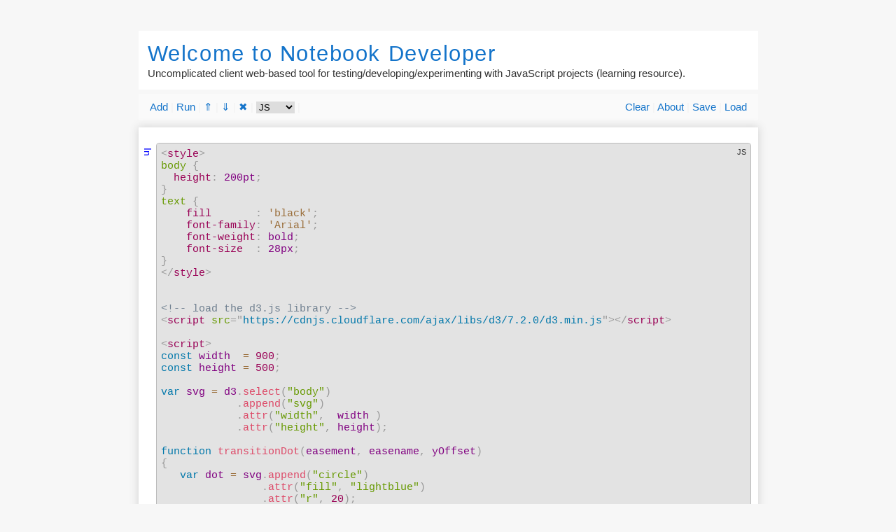

--- FILE ---
content_type: text/html; charset=utf-8
request_url: https://notebook.xbdev.net/index.php?page=d3jsease&
body_size: 24485
content:
<!DOCTYPE html PUBLIC "-//W3C//DTD XHTML 1.0 Transitional//EN" "http://www.w3.org/TR/xhtml1/DTD/xhtml1-transitional.dtd">
<html xmlns="http://www.w3.org/1999/xhtml">
<head>

<meta charset="utf-8" />
<meta http-equiv="content-type" content="text/html; charset=utf-8" />
<link rel='shortcut icon' type='image/x-icon' href='/favicon.ico' />
<meta name="theme-color" content="#000">
<meta name="apple-mobile-web-app-status-bar-style" content="black-translucent">

<meta name="viewport" content="width=device-width, initial-scale=1">
<meta name="msvalidate.01" content="402CFF7E2FCF92A8A5491B302443A34F" />
	
<link rel="stylesheet"  href="https://fonts.googleapis.com/css?family=Tangerine">

<link rel="stylesheet" href="https://fonts.googleapis.com/css?family=Google+Sans:400,500|Roboto:400,400italic,500,500italic,700,700italic|Roboto+Mono:400,500,700|Material+Icons">


<meta name="Keywords" content="notebook, tutorial, javascript, html, css, markdown, run, free, beta, fast, testing, exploring, demos, running, debugging, tool style, body, height, 200pt, text, fill, black, font, family, arial, weight, bold, size, 28px, load, the, library, script, src, https, cdnjs, cloudflare, com, ajax, libs, min, const, width, var, svg, select, append, attr, function, transitiondot, easement, easename, yoffset, dot, circle, lightblue, easetype, 35em, set, offset, position, put, middle, screen, anchor, justification, update, axis, along, transition, apply, attrtween, return, interpolatergb, red, blue, ease, control, speed, duration, over, milliseconds, move, right, side, left, end, when, finishes, start, again, easeelastic, easebounce, easelinear, easesin, easequad, easecubic, easepoly, easecircle, easeexp, easeback, console, log, ready "><br><br>

<meta name="Description" content="notebook.xbdev.net - style body height 200pt text fill black font family arial weight bold size 28px load the library script src https cdnjs cloudflare com ajax libs min const width var svg select append attr function transitiondot easement easename yoffset dot circle lightblue easetype 35em set offset position put middle screen anchor justification update axis along transition apply attrtween return interpolatergb red blue ease control speed duration over milliseconds move right side left end when finishes start again easeelastic easebounce easelinear easesin easequad easecubic easepoly easecircle easeexp easeback console log ready">

	
<title>Notebook - Welcome to Notebook</title>
</head>
<body>






<link rel="stylesheet" href="https://prismjs.com/themes/prism.css">


<script src="https://cdnjs.cloudflare.com/ajax/libs/html2canvas/1.2.1/html2canvas.min.js"></script>
<script src="https://cdnjs.cloudflare.com/ajax/libs/jszip/3.6.0/jszip.min.js"></script>

<!--
<link rel="stylesheet" href="https://prismjs.com/plugins/line-numbers/prism-line-numbers.css">
<link rel="stylesheet" href="./src/prism-live.css">
-->

<style>
.token {   
	color: purple;
	background-color: transparent!important; 
}
/*
.operator { 
	color: red!important;
}
*/
</style>			

<script src="https://cdnjs.cloudflare.com/ajax/libs/prism/1.23.0/prism.min.js"></script>

<script src='https://cdnjs.cloudflare.com/ajax/libs/showdown/1.9.1/showdown.min.js'></script>


	
<style type="text/css">

* { 
	/* border: 0.1pt dotted green; */
	box-sizing: border-box;
	/* margin: 0; */
	/* padding: 0; */ 
	/* overflow-wrap: break-word; */
}



html {
	font:96% sans-serif; 
	background:#f7f7f7;
	/* line-height:1.1 */
}

body {
	color:#333; 
     /*font-family: "Lucida Console", Courier, monospace; */
	 /*font-family: Arial, Helvetica, sans-serif; */
	 /* font-family: 'Roboto', serif; */
	 /*font-size: 20px; */
	 overflow-wrap: break-word;
	 text-size-adjust: 100%;   /* fix weird float left scaling issue for responsive sizing */
}
	 

p { /*
	margin-bottom: 0.1em; 
	margin-top:0.1em; */
	white-space: pre-wrap; 
}
   
/*
br { 
	margin-bottom: 0.1em; 
	margin-top:0.1em; 
	white-space: pre-wrap; 
}
*/
	
small { 
	/*
	margin: 0; 
	padding: 0; */
	/* line-height: 0.0; */
}

blockquote {
  background: #f9f9f9;
  border-left: 3px solid #ccc;
  /* margin: 1.5em 10px; */
  padding: 0.5em;
  margin-left: 0.5em;
}

#imgheader {
	background-color: white;
	background-position: right 0px bottom -80px;
	min-height: 50pt;
	margin-bottom: 5pt;
}
	
#wrapper{
	margin: auto; 
	max-width:885px;
}

#header {
	padding: 0px 0px 10px 0px;
}

#footer {
	display: inline;
	padding: 0;
	margin: 0;
}


	
#contentbox {
	/* overflow: hidden; */
	/* border:1pt dotted red; */
	margin:0; 
	padding:0;	
	outline: 0;
	/* overflow: auto; */ /* add this to contain floated children */
}

#content {
	/*border: 1pt solid red;*/
	min-height: 200px;
	margin:0; 
	/* padding:10px; */
	outline: 0;
}

#page {
	background: white;
	/* border:1px solid #e0d78a; */
	/* box-shadow: 0 0 2px rgba(100, 100, 100, .2); */
	box-shadow: 0px 0px 12px 1px rgba(87, 87, 87, 0.2);
	padding:15px 10px 5px 5px; /* top, right, bottom left */
}
	
.aftertasks {
	padding-left: 15px;
}

#pagefooter {
	padding-top: 5pt;
	background: none;
	font-size: 50%;
	font-style: italic;
}





h1,h2,h3,h4,h5,h6 
{
	margin-top: 0.1rem;
	margin-bottom: 0.1rem;
	letter-spacing:0.05em;
	color:#1474CA;
	font-weight:normal; 
}



a{color:#1474CA;text-decoration:none}
a:visited{color:#1474CA}
a.pending{color:#c174a0}
a:hover{text-decoration:underline}
a img{border:none}
a.external:after{content: "\2197";}
	

	
pre{ padding:0.5em;
	 margin:0.5em;
	 border:1px solid #e0d78a;
	 background:#fef4a4;
	 color:#644e22;
	 overflow:auto;
	 outline:0.4em solid #eee !important;
}
	
img { border:1px solid #ccc;
	  outline:0.25em solid #eee;
	  padding:0.25em;
	  margin:0.25em 0 0.25em 0.5em;
	  background:#fff;
}





@media (max-width: 700px){
    #navbar {
        display: none;
    }
}



/* sticky sticky sticky sticky */

.myHeader {
  padding: 10px 16px;
  background: rgb(250,250,250);
  color: #f1f1f1;
  z-index:9999999;
}

.content {
  padding: 16px;
}

.sticky {
  position: fixed;
  top: 0;
  width: 100%; 
  max-width:885px;
}

.sticky + .content {
  padding-top: 102px;
}


/* sticky sticky sticky sticky */

	
.task {
	overflow: hidden; 
	/* border:1px solid red;  */
	margin-top:5pt;
	margin-bottom:15pt;
	padding: 0pt;
}

.active {
	border:2pt solid red;
}

.task-left {
	float:left;
	text-align: right;
	width:15pt;
	padding-top:5pt;
	padding-right: 5pt;
	font-size: 90%;
	/* border: 1px dashed blue; */
}

.task-left-span {
	writing-mode:vertical-lr; 
	/* -moz-transform: rotate(-90deg); */
}


.task-right {
	overflow:hidden;
}

.grow-wrap {
  position: relative;
  min-height: 25pt;  
}



.divtext, .task-out, .task-textarea {

	white-space: pre-wrap;
	line-height:1.2;
	/* font-family:sans-serif, monospace; */
	/* font-family: "Lucida Console", Courier, monospace; */
	/* font-family: Arial, Helvetica, sans-serif; */
	/* font-family: 'Roboto', serif; */
	/* font-family: 'Roboto', monospace; */
	font-family: "SFMono-Regular", Consolas, "Liberation Mono", Menlo, "Courier New", Courier, monospace;
	font-size:11pt;
	display: inline-block;
	position: absolute;
	box-sizing: border-box;
	left:0pt;
	top:0pt;
	width: 100%; 
	height: 100%;
	max-width: 100%;
	text-rendering: geometricPrecision;
	font-weight: 100;
	resize: none;
	border-radius: 3pt;
	min-height: 25pt;  

	background: transparent;  
	padding: 5pt;
	margin: 0;
	border: 0;
	/* user-select: none; */
	outline: none;
	overflow:hidden;
	/* border: 1pt solid red; */
	color: black;
	word-break: break-all; 
	/* background-color: rgba(200, 0, 0, 0.1); */
	
	background-color: transparent;
	color: transparent;
	cursor: text;
	background: transparent;
	
	border: 1pt solid rgba(180,180,180,0);
	caret-color: black; 
}

.divtext {
  /* color: blue; */
  /* color: transparent; */
  color: blue; 

  /* background-color: transparent; */
  background-color: rgba(200,200,200,0.5);
  border: 1pt solid rgba(255,255,255,1.0);
  
  cursor: text;
  
}

.task-textarea {
	/* background-color: rgba(200,200,200,0.5); */
	border: 1pt solid rgba(180,180,180,0.9);
}

.task-out {
	background-color: rgba(240,200,200,0.5);
	border: 1pt solid rgba(230,180,180,0.9);
	color: black;
}


.task-textarea-txt {
    color: black;
    background-color: white;
	border: 1pt solid rgba(200,200,200,0.9);
}

.task-textarea-md {
    color: transparent;
    background-color: transparent;
	border: 1pt solid rgba(240,240,240,0.9);
}

.task-textarea-md:focus {
	/* background-color: rgba(200,200,200,0.5); */
	border: 1pt solid rgba(180,180,180,0.9);
	
	background-color: white;
	color: green; 
}

.divtext-md {
	background-color: white;
	color:#1474CA;
	white-space: normal;
}

.divtext-md > * {
	color: black;
}

.divtext-md > h1 {
	font-size: 1.8rem;
}

.task-iframe {
	display:inline-block; 
	width:100%;
	resize: none;
	border-radius: 3pt;
	background-color: rgba(200,240,200,0.5);
	border: 1pt solid rgba(180,230,180,0.9);
	padding-left: 5pt;
	padding-top:  0pt;
	padding-bottom: 0pt;
	min-height: 26pt;
	height: 26pt;
	overflow: hidden;
	/* visibility: hidden; */
	
}
</style>


<style>
#examples {
  padding-left: 10px;
  padding-right: 10px;
  text-align: center;
  vertical-align: middle;
	
  display: flex;
  flex-flow: wrap;
  /* border: 1px dashed green; */
}
.tilebutton {
  text-align: center;
  vertical-align: middle;
	
  background-color: rgb(230,230,230);
  border: 1px solid rgb(200,200,200);
  color: black;
  padding: 0;
  margin: 4px 2px;
  text-decoration: none;
  /* display: inline-block; */
  font-size: 13px;
	/*
  height: 160px;
  min-width:  160px; */
  padding: 2px;
  padding-left: 5px;
  padding-right: 5px;
  
  background-size: cover;
  /* font-weight: 900; */
  /*text-shadow: 1px 1px #222222;*/
  border-radius: 2px;
	
  align-items: center;
  justify-content: center;
  display: inline-flex;
  flex-grow: 1;
  flex-flow: column wrap; 
}
.tilebutton:hover {
  text-decoration: none;
  opacity: 0.5;
  cursor: pointer;
}
	
.tilebutton h2 {
	font-size: 10pt;
	color: black;
	line-height: 1;
	letter-spacing: normal;
}
</style>



  


<div id="wrapper">
	<div id="header">
		<div id='imgheader'>
		  <div style='padding: 10pt'>
			<h1>Welcome to Notebook Developer</h1>
			Uncomplicated client web-based tool for testing/developing/experimenting with JavaScript projects (learning resource).
		   </div>
		</div>
		<div class="myHeader" id="myHeader">
		<span><a href="#" onclick='event.preventDefault(); addTask();'>Add</a></span> |
		<span><a href="#" onclick='event.preventDefault(); runTask();'>Run</a></span> |
		<span><a href="#" onclick='event.preventDefault(); moveupdown("up");'>&uArr; </a></span> |
		<span><a href="#" onclick='event.preventDefault(); moveupdown("down");'>&dArr; </a></span> |
		<span><a href="#" onclick='event.preventDefault(); deleteTask();'>&#10006; </a></span> |
		<span><select id='edittype' style='border:0;' onchange='changetype();' >
		         <option value="js">JS</option>
				 <option value="mjs">MJS</option>
				 <option value="txt">TXT</option>
				 <option value="html">HTML</option>
				 <option value="md">MD</option>
		       </select></span> |
		
		
		
		<span style='float:right;'>
		<span><a href="#" onclick='event.preventDefault(); clearTasks();addTask();'>Clear</a></span> |
		<span><a href="#" onclick='event.preventDefault(); aboutExample();'>About</a></span> |
		<span><a href="#" onclick='event.preventDefault(); doSave();'>Save</a></span> |
		<span><a href="#" onclick='event.preventDefault(); doLoad();'>Load</a></span>
		</span>
		</div>
	</div>

	<div id="contentbox">
	  <div id='content'>
		  <div id='page'>
		  
		  
		  <div id='tasks'>
		  <!--
		  <div class='task'>
		    <div class='task-left'>
			  In:
		    </div>
		    <div class='task-right'>
			  <textarea class='task-textarea'></textarea>
		    </div>
			<div class='task-left'>
			  Out:
		    </div>
			<div class='task-right'>
			  <textarea class='task-iframe'></textarea>
			  <textarea class='task-console'></textarea>
		    </div>
		  </div>
		  -->
		  </div>
		  <div class='aftertasks'>
		  
		  <br>
		  <small>Contact/Report Bugs<br>
		  You can contact me at: bkenwright@xbdev.net</small>
		  <br><br>
		  </div>
		  </div>
		  <div id='pagefooter'>
		  Last Changed:2022/01/30 01:26 (Version 0.36.1)
		  </div>
	  </div>
	  <div style='font-size:8pt;padding-top:0pt;'>
	  </div>
	</div>

	<br>
	<div id="footer">
		<div style="float:left; margin:0; padding:0px;">
		</div>
		<div style="float:right; margin:0; padding:0px;">
			<!--
			<form action="index.php" method="get"><span><input type="hidden" name="action" value="search"/><input type="submit" style="display:none;"/><input type="text" name="query" value=""/><input class="submit" type="submit" value="Search"/></span></form>
			-->
			<div id='examples'></div>
			<!--
			Examples: 
			<button onclick='getExamples("misc");     '>MISC     </button>
			<button onclick='getExamples("misc2");    '>MISC2   </button>
			<button onclick='getExamples("webgpu");   '>WebGPU   </button>
			<button onclick='getExamples("d3js");     '>D3JS     </button>
			<button onclick='getExamples("prism");    '>PRISM    </button>
			<button onclick='getExamples("svg");      '>SVG      </button>
			<button onclick='getExamples("webgl");    '>WEBGL    </button>
			<button onclick='getExamples("webxr");    '>WEBXR    </button>
			<button onclick='getExamples("webxr2");    '>WEBXR2    </button>
			<button onclick='getExamples("angularjs");'>ANGULARJS  </button>
			<button onclick='getExamples("canvas");   '>CANVAS   </button>
			<button onclick='getExamples("random");   '>RANDOM   </button>
			<button onclick='getExamples("plotly");   '>PLOTLY   </button>
			<button onclick='getExamples("threejs");  '>THREEJS  </button>
			<button onclick='getExamples("threejs2"); '>THREEJS2  </button>
			<button onclick='getExamples("sqljs");    '>SQLJS     </button>
			<button onclick='getExamples("jquery");   '>JQUERY     </button>
			<button onclick='getExamples("markdown"); '>MARKDOWN  </button>
			<button onclick='getExamples("pdfjs");    '>PDFJS     </button>
			<button onclick='getExamples("webworkers");'>WEBWORKERS  </button>
			<button onclick='getExamples("jszip");'     >JSZIP  </button>
			<button onclick='getExamples("maps");'      >MAPS  </button>
			<button onclick='getExamples("rough");'      >ROUGH  </button>
			<button onclick='getExamples("synaptic");'      >SYNAPTIC  </button>
			<button onclick='getExamples("synaptic2");'      >SYNAPTIC2  </button>
			<button onclick='getExamples("neataptic");'      >NEATAPTIC  </button>
			<button onclick='getExamples("python");'      >PYTHON  </button>
			<button onclick='getExamples("mathjax");'      >MATHJAX  </button>
			<button onclick='getExamples("box2dweb");'     >BOX2DWEB  </button>
			<button onclick='getExamples("gantt");'        >GANTT  </button>
			<button onclick='getExamples("p2");'           >P2  </button>
			<button onclick='getExamples("encapsulation");'>ENCAPSULATION  </button>
			<button onclick='getExamples("bouncy");'>BOUNCY  </button>
			<button onclick='getExamples("icons");'>ICONS  </button>
			<button onclick='getExamples("icons2");'>ICONS2  </button>
			<button onclick='getExamples("assert");'>ASSERT  </button>
			<button onclick='getExamples("toaster");'>TOASTER  </button>
			<button onclick='getExamples("slides");'>SLIDES  </button>
			<button onclick='getExamples("calendar");'>CALENDAR  </button>
			<button onclick='getExamples("tables");'>TABLES  </button>
			<button onclick='getExamples("echart");'>ECHART  </button>
			<button onclick='getExamples("base64");'>BASE64  </button>
			<button onclick='getExamples("sound");'>SOUND  </button>
			<button onclick='getExamples("textarea");'>TEXTAREA  </button>
			<button onclick='getExamples("sidecomment");'>SIDECOMMENT</button>
			-->
			<br><br>
		</div>
		<br><br>
	</div>
	
	<br><br><br>
	
	<div class='myHeader' style='background:white;display:none;box-shadow: 0px 0px 12px 1px rgba(87, 87, 87, 0.2);' id='extras' >
		<span><a href="#" onclick='event.preventDefault(); exportLaTeX();'>Export LaTeX</a></span> |
		<span><a href="#" onclick='event.preventDefault(); saveOutputPNG();'>Save PNG</a></span> |
		<span><a href="#" onclick='event.preventDefault(); launchPopupWindow();'>Popup Window</a></span> |
		<span><a href="#" onclick='event.preventDefault(); updateStorageList();'>Refresh Table </a></span>  |
		<span><a href="#" onclick='event.preventDefault(); saveStorage();'>Store Revision</a></span>  |
		<span><a href="#" onclick='event.preventDefault(); deleteStorage();'>Delete All Revision</a></span>  
		<br><br>
		<div>
		   <table border=1 style='width:100%;border-collapse: collapse;'>
		  <thead>
			<tr>
			  <td>Task Indx</td>
			  <td>PUID</td>
			  <!--
			  <td>Desc</td>
			  <td>UID</td>
			  <td>Type</td>
			  <td>Revision</td>
			  <td>Add Revision</td>
			  -->
			  <td>Description</td>
			  <td>Retrieve</td>
			  <td>Delete</td>
			  
			</tr>
		  </thead>
		  <tbody id='storagelist'>
			<tr>
			   <td>?</td>
			   <td>?</td>
			   <td>?</td>				
			   <td>?</td>
			   <td>?</td>
			</tr>
		  </tbody>
		</table>
		</div>
	</div>
		
</div>


<script>
let iframecount = 1;
let focusedTask = -1;
let defaultTaskType = 'js';

function setTaskType(taskid, type)
{
	let task = document.getElementById( taskid )
	
	task.type = type;
	
	//if ( type == 'txt' )
	{
		task.children[1].children[2].innerHTML = type.toUpperCase();
	}
	
	if ( type == 'txt' || type == 'md' )
	{
		let leftDiv0  = task.children[0]; // 1 right
		let rightDiv0 = task.children[1]; 
		if ( type == 'txt' )
			rightDiv0.children[1].classList.add( 'task-textarea-txt' );
		else if (type == 'md' )
		{
			rightDiv0.children[0].classList.add( 'divtext-md' );
			rightDiv0.children[1].classList.add( 'task-textarea-md' );
		}
		else 
			console.log('error unknonw type?  should be only txt or md');
		
		//console.log( rightDiv0.children[2] );
		//rightDiv0.children[1].innerHTML 'txt';
		
		//rightDiv0.children[1].style['background-color'] = 'white';
		
		let leftDiv1  = task.children[2]; // 3 right
		let rightDiv1 = task.children[3]; 
		let leftDiv2  = task.children[4]; // 5 right
		let rightDiv2 = task.children[5]; 
		
		leftDiv0.style.visibility = 'hidden';
		leftDiv1.style.display  = 'none';
		rightDiv1.style.display = 'none';
		leftDiv2.style.display  = 'none';
		rightDiv2.style.display = 'none';
	}
	//if ( type == 'js' || type == 'undefined' )
	else
	{
		let leftDiv0  = task.children[0]; // 1 right
		let rightDiv0 = task.children[1]; 
		//rightDiv0.style['background-color'] = 'white';
		rightDiv0.children[1].classList.remove( 'task-textarea-txt' );
		rightDiv0.children[0].classList.remove( 'divtext-md' );
		rightDiv0.children[1].classList.remove( 'task-textarea-md' );
		rightDiv0.children[1].classList.remove( 'task-textarea-md:focus' );
		
		let leftDiv1  = task.children[2]; // 3 right
		let rightDiv1 = task.children[3]; 
		let leftDiv2  = task.children[4]; // 5 right
		let rightDiv2 = task.children[5]; 
		
		leftDiv0.style.visibility = 'visible';
		leftDiv1.style.display  = 'block';
		rightDiv1.style.display = 'block';
		leftDiv2.style.display  = 'block';
		rightDiv2.style.display = 'block';
	}
}

function changetype()
{
	// document.getElementById("mySelect").options[document.getElementById("mySelect").selectedIndex].value
	let edittype = document.getElementById('edittype');
	let index = edittype.selectedIndex;
	let val   = edittype.options[ index ].value; // js or txt 
	
	defaultTaskType = val; // js, txt, html, mjs, md
	
	let curTask = document.getElementById( focusedTask )
	
	if ( curTask == null ) // no task selected
	{
		return;
	}
	
	setTaskType( focusedTask, val );
	
	setupTextAreas();
}

function moveupdown(dir) {

	//console.log('moveupdown:', dir );
	let curTask = document.getElementById( focusedTask )
	
	if ( curTask == null )
	{
		alert('Select which task to move.');
		return;
	}
	
	if ( dir != 'up' && dir != 'down' )
	{
		console.log('unknown direction - only up/down');
		return;
	}

	let tasks = document.getElementById('tasks');
	let cindex = -1;
	for (let i=0; i<tasks.children.length; i++)
	{
		//console.log( curTask.id, ', ', tasks.children[i].id );
		if ( curTask.id == tasks.children[i].id ) { cindex = i; break; } 
	}
	if ( cindex<0 )
	{
		console.log('moveupdow: cant find task? error!!! ');
		return;
	}
	
	//let numTasks = tasks.children.length;
	
	//let upTask   = document.getElementById( 'task' + (focusedTask-1) );
	//let downTask = document.getElementById( 'task' + (focusedTask+1) );
	
	//let uid = focusedTask-1;
	//let did = focusedTask+1;
	//let cid = focusedTask;
	
	//let tasks = document.getElementById('tasks');
	//let numTasks = tasks.children.length;
	
	//if ( focusedTask == 0          ) return;
	//if ( focusedTask == numTasks-1 ) return;
	
	//let curTask = document.getElementById( 'task' + focusedTask );
	
	if ( dir == 'up' )
	{
		let pindex = cindex - 1;
		
		//console.log( 'upTask:', upTask );
		if ( pindex < 0 )
		{
			//console.log( 'at top' );
			return;
		}
		
		let upTask = tasks.children[pindex];
		
		let curId = curTask.id;
		let upId  = upTask.id;
		
		
		tasks.insertBefore( curTask, upTask  );
		
		
		curTask.id = upId;
		upTask.id  = curId;
		
		curTask.onclick = function(){ selectTask(upId);  };
		upTask.onclick  = function(){ selectTask(curId); };
		
		
		focusedTask = curTask.id;//focusedTask-1;
	}
	else 
	{
		let nindex = cindex + 1;
		//console.log( 'downTask:', downTask );
		if ( nindex >  tasks.children.length-1 )
		{
			//console.log('at bottom');
			return;
		}
		
		let downTask = tasks.children[nindex];
		
		let curId   = curTask.id;
		let downId  = downTask.id;
		
		//let nexTask = document.getElementById( 'task' + (focusedTask+1) );
		tasks.insertBefore( downTask, curTask  );
		//insertAfter(downTask, curTask );
		
		curTask.id   = downId;
		downTask.id  = curId;
		
		curTask.onclick   = function(){ selectTask(downId);  };
		downTask.onclick  = function(){ selectTask(curId);   };
		
		
		focusedTask = curTask.id;//focusedTask+1;
	}
	
	//focusedTask = 1;
	selectTask( focusedTask );
	//focusedTask = -1;
}

//function insertAfter(newNode, existingNode) {
//    existingNode.parentNode.insertBefore(newNode, existingNode.nextSibling);
//}



function deleteTask()
{
	let task = document.getElementById( focusedTask )

	if ( task == null )
	{
		alert('Select which task to delete.');
		return;
	}
	
	task.remove();
	focusedTask = -1;
}



function randomString(len) {
    var p = "ABCDEFGHIJKLMNOPQRSTUVWXYZabcdefghijklmnopqrstuvwxyz0123456789";
    return [...Array(len)].reduce(a=>a+p[~~(Math.random()*p.length)],'');
}


	
function selectTask(rrr)
{
	let tasks = document.getElementsByClassName('task');
	for (let i=0; i<tasks.length; i++)
	{
		tasks[i].classList.remove( 'active' );
	}
	//console.log('selectTask: ', rrr );
	focusedTask = rrr;
	//console.log( rrr ) ;
	let task = document.getElementById( rrr );
	task.classList.add( 'active' );
	
	//element.classList.remove("mystyle");
	
	//console.log('clll:', task.type);
	// document.getElementById("edittype").options[document.getElementById("edittype").selectedIndex].value
	
	let edittype = document.getElementById("edittype");
	
	let found = false;
	let numoptions = edittype.options.length;
	for (let kk=0; kk<numoptions; kk++)
	{
		edittype.options[ kk ].defaultSelected = false;
		if ( edittype.options[ kk ].value == task.type ) // txt, js, mjs, html, md
		{
			edittype.selectedIndex = kk;
			edittype.options[ kk ].defaultSelected = true;
			found = true;
		}
	}
	if ( !found )
	{
		alert('unknown type?..');
	}
	
	/*
	if ( task.type == 'js' )
	{
		document.getElementById("edittype").selectedIndex = 0;
		 
		document.getElementById("edittype").options[0].defaultSelected = false;
		document.getElementById("edittype").options[1].defaultSelected = true;
		
		document.getElementById("edittype").options[0].selected = false;
		document.getElementById("edittype").options[1].selected = true;
	}
	else if ( task.type == 'mjs' )
	{
		document.getElementById("edittype").selectedIndex = 0;
		
		document.getElementById("edittype").options[0].defaultSelected = true;
		document.getElementById("edittype").options[1].defaultSelected = false;
		
		document.getElementById("edittype").options[0].selected = true;
		document.getElementById("edittype").options[1].selected = false;
	}
	else if ( task.type == 'js' )
	{
		document.getElementById("edittype").selectedIndex = 0;
		
		document.getElementById("edittype").options[0].defaultSelected = true;
		document.getElementById("edittype").options[1].defaultSelected = false;
		
		document.getElementById("edittype").options[0].selected = true;
		document.getElementById("edittype").options[1].selected = false;
	}
	else 
	{
		alert('unknown type?..');
	}
	*/
}
	
	
	
function addTask()
{
  /*
  <div class='task'>
	<div class='task-left'>
	  In:
	</div>
	<div class='task-right'>
	  <textarea class='task-textarea'></textarea>
	  <textarea class='task-output'></textarea>
	</div>
  </div>
  */
  let divTask = document.createElement('div');
  divTask.className = 'task';
  divTask.uniqueid  = randomString(15);
  divTask.desc      = 'none set';
  divTask.type      = defaultTaskType; // 'js';
  divTask.id = 'task' + iframecount;
  document.getElementById('tasks').appendChild( divTask );
  let tmp = 'task' + iframecount;
  divTask.onclick = function(){
	  selectTask( tmp );
  };
  
  
  // in
  {
  let divLeft = document.createElement('div'); // 0
  divLeft.className = 'task-left';
  divLeft.innerHTML = '<span style="color:blue;" class="task-left-span">In</span>';
  divTask.appendChild( divLeft );
  
  let divRight = document.createElement('div'); // 1
  divRight.className = 'task-right grow-wrap';
  divTask.appendChild( divRight );
  
  let textDiv = document.createElement('div');
  textDiv.className = 'divtext';
  divRight.appendChild( textDiv );
  
  let divTextarea = document.createElement('textarea');
  //divTextarea.wrap="hard";
  divTextarea.className = 'task-textarea';
  divTextarea.innerHTML = '';
  divTextarea.spellcheck= false;
  //divTextarea.oninput = function(){this.parentNode.dataset.replicatedValue = this.value;};
  divTextarea.oninput = function(){ onTextInput(this); };
  divTextarea.addEventListener('paste', onTextPaste );
  divRight.appendChild( divTextarea );
  
  setupTextAreaTabs( divTextarea );
  
  let divType = document.createElement('div');
  divRight.appendChild( divType );
  divType.style['position'] = 'absolute';
  divType.style['right'] = '5pt';
  divType.style['top'] = '5pt';
  divType.style['font-size'] = '70%';
  divType.innerHTML = 'JS';

  }
  
  // out 
  {
  let divLeft = document.createElement('div'); // 2
  divLeft.className = 'task-left';
  divLeft.innerHTML = '<span style="color:green;" class="task-left-span">Scn</span>';
  divTask.appendChild( divLeft );
  
  let divRight = document.createElement('div'); // 3
  divRight.className = 'task-right';
  divRight.style['position'] = 'relative';
  divRight.style['overflow'] = 'hidden';
  divTask.appendChild( divRight );
  
  let divTextarea2 = document.createElement('iframe');
  divTextarea2.className = 'task-iframe';
  divTextarea2.style['overflow'] = 'hidden';
  //divTextarea2.sandbox="allow-same-origin";
  //divTextarea2.referrerpolicy="no-referrer";
  divTextarea2.sandbox = 'allow-forms allow-scripts allow-same-origin allow-downloads allow-popups';  
  
  divTextarea2.id = 'iframe' + iframecount;
  
  //divTextarea2.innerHTML = '';
  divRight.appendChild( divTextarea2 );
  
  /*
  let diviframecover = document.createElement('div');
  diviframecover.style['position'] = 'absolute';
  diviframecover.style.left = 0;
  diviframecover.style.right = 0;
  diviframecover.style.top = 0;
  diviframecover.style.bottom = 0;
  //diviframecover.style['border'] = '1pt solid blue';

  divRight.appendChild( diviframecover );
  diviframecover.addEventListener( 'click', function(e){
	  //console.log('clicked iframe area');
  } );
  */
  }
  
  
  // console
  {
  let divLeft = document.createElement('div'); // 4
  divLeft.className = 'task-left';
  divLeft.innerHTML = '<span style="color:orange;" class="task-left-span">Out</span>';
  divTask.appendChild( divLeft );
  
  let divRight = document.createElement('div'); // 5
  divRight.className = 'task-right grow-wrap';
  divTask.appendChild( divRight );
  
  let textDiv = document.createElement('div');
  textDiv.className = 'divtext';
  divRight.appendChild( textDiv );
  
  let divTextarea3 = document.createElement('textarea');
  divTextarea3.className = 'task-out';
  divTextarea3.innerHTML = '';
  divTextarea3.readOnly = true;
  divTextarea3.style['outline'] = 'none';
  divTextarea3.id = 'console' + iframecount;
  //divTextarea3.oninput = function(){this.parentNode.dataset.replicatedValue = this.value; this.focus();};
  divTextarea3.oninput = function(){ onTextInput(this); };
  divRight.appendChild( divTextarea3 );
  // tx[i].focus();
  }
  
  
  //var html = '<body>Foo</body>';
  //divTextarea2.src = 'data:text/html;charset=utf-8,' + encodeURI(html);
 
  setupTextAreas(); 

  setTaskType( tmp, divTask.type );
 
  iframecount++;
  
  return tmp;
}


window.addEventListener('message', function(response) {
	// Make sure message is from our iframe, extensions like React dev tools might use the same technique and mess up our logs
	if (response.data && response.data.source === 'iframe') 
	{
		// Do whatever you want here.
		//console.log('resp:', response.data.message, 'id:', response.data.id);
		
		//console.log( 'id: ', response.data.id );
		
		if ( document.getElementById( response.data.id ).value.length > 0 )
		{
			document.getElementById( response.data.id ).value += "\n";
		}
		
		document.getElementById( response.data.id ).value += response.data.message + "";
		
		//let ta = document.getElementById( response.data.id );
		//ta.style.height = "auto";
		//ta.style.height = (ta.scrollHeight) + "px";
		setupTextAreas();
  
	}
});
	
	
	
function md2tex(s)
{

  // heading h1, h2, h3
  s = s.replace(/(^|\n)# (.*?)(\n|$)/g, "\\section{$2}\n");
  s = s.replace(/(^|\n)## (.*?)(\n|$)/g, "\\subsection{$2}\n");
  s = s.replace(/(^|\n)### (.*?)(\n|$)/g, "\\subsubsection{$2}\n");
  s = s.replace(/(^|\n)#### (.*?)(\n|$)/g, "\\subsubsubsection{$2}\n");

  // block quotes >
  s = s.replace(/(^|\n)> ((.|[\r\n])*?)\n(\n|$)/g, "\\begin{quote}{$2}\\end{quote}\n\n");

  // **bold**
  s = s.replace(/\*\*(.*?)\*\*/g, '\\textbf{$1}');

  // *emph*
  s = s.replace(/\*(.*?)\*/g, '\\textit{$1}');

  // block code 
  s = s.replace(/```((.|[\r\n])*?)```/g, '\\begin{lstlisting} $1 \\end{lstlisting}');

  // inline code
  s = s.replace(/`(.+?)`/g, '\\lstinline\{$1\}');

  // bullets
  s = s.replace(/(^)\* (.*?)(\n|$)/gm, "\n$\\bullet$ {$2}\n\n");


  return s;
} // end md2tex(..)
	

	
	
async function exportLaTeX()
{
		
	var myzip = new JSZip();
	var imgfolder = myzip.folder("images");
	
	let texTXT = '';
	
	let tasks = document.getElementById('tasks');
	for (let i=0; i<tasks.children.length; i++)
	{
		let id = Math.random().toString(36).slice(2);
		
		let task = tasks.children[i];
		//task.children[1].children[0].innerHTML = txt;
		//task.children[1].children[1].value     = txt;
		
		let input   = task.children[1].children[1].value; // textarea
		let screen  = task.children[3].children[0]; // iframe
		//var screenDoc = screen.contentDocument || screen.contentWindow.document;
		let output  = task.children[5].children[1].value; // textarea
		//let output = task.children[1].children[1].value;
		
		// markdown sections don't have any output
		if ( task.type == 'md' ||
		     task.type == 'txt' )
		{
			texTXT += '\n% input: ' + 'task' + i + '\n\n';
			texTXT += md2tex(input) + '\n';
		}
		else 
		{
			texTXT += '\n% input: ' + 'task' + i + '\n\n';
			texTXT += '\\begin{lstlisting}[caption={Input},label={lst:intask'+i+':'+id+'}]\n';
			texTXT +=  input + '\n';
			texTXT += '\\end{lstlisting}\n';
			
			//[caption={Some Java code},label={lst:label}
			 
			texTXT += '\n% output: ' + 'task' + i + '\n\n';
			texTXT += '\\begin{lstlisting}[caption={Console for Listing \\ref{lst:intask'+i+':'+id+'}},label={lst:outtask'+i+':'+id+'}]\n';
			texTXT += output + '\n';
			texTXT += '\\end{lstlisting}\n';
			
			
			texTXT += '\n% screen: ' + 'task' + i + '\n\n';
			texTXT += '\\begin{figure}[hbt!]\n';
			texTXT += '\\centering\n';
			texTXT += '\\includegraphics[width=1.0\\textwidth]{./images/screen' + i + '.png}\n';
			texTXT += '\\caption{Screen for Listing \\ref{lst:intask'+i+':'+id+'}}\n';
			texTXT += '\\label{fig:scntask'+i+':'+id+'}\n';
			texTXT += '\\end{figure}\n';
			
			// workaround so that the zip doesn't start downloading until the
			// image has been added
			let cc = null;
			await html2canvas( screen.contentWindow.document.body )
			.then(function(canvas) {
				cc = canvas;
			});
			const blob = await new Promise(resolve => cc.toBlob(resolve));
			imgfolder.file( 'screen'+i+'.png', blob );
		}
		
		

		/*
		texTXT += 'type:' + task.type + '\n';
		texTXT += 'input:' + input + '\n';
		//texTXT += 'screen: ' + screen.contentWindow.document.body.innerHTML + '\n';
		texTXT += 'screen: ' + ('screen'+i+'.png') + '\n';
		texTXT += 'out: ' + output + '\n';
		texTXT += '-------------\n';
		
		// workaround so that the zip doesn't start downloading until the
		// image has been added
		let cc = null;
		await html2canvas( screen.contentWindow.document.body )
		.then(function(canvas) {
			cc = canvas;
		});
		const blob = await new Promise(resolve => cc.toBlob(resolve));
		imgfolder.file( 'screen'+i+'.png', blob );
		
		console.log('added image to zip');
		*/
	}
	
	//console.log('adding tex');
	myzip.file("chapter.tex", texTXT );

	console.log('generating zip file');
	myzip.generateAsync({type: "blob"}).then(function(content) {
        //console.log( 'zipfile contents:', String(content) );

        var a = document.createElement("a");
        //document.body.appendChild( a );
        //a.innerHTML = 'Click to Download Zip';
        var file = new Blob([ content ], {type: 'octet/stream'});
        a.href = URL.createObjectURL( file );
        a.download = 'MyLatex.zip';
		a.click();
        //a.style['font-size'] = '40pt';
		
		URL.revokeObjectURL(a.href);
   });
	
	
	/*
	let a = document.createElement('a');
    let file = new Blob([texTXT], {type: 'text/plain'});
  
    a.href = URL.createObjectURL(file);
    a.download = 'myfile.tex';
    a.click();

	URL.revokeObjectURL(a.href);
	*/
	
}// end exportlatex(..)

	
function saveOutputPNG(taskid=-1)
{
	let task = document.getElementById( focusedTask )
	
	if (taskid != -1 )
	{
		task = document.getElementById( taskid );
	}
	
	if ( task == null )
	{
		alert('Select which task to save the output window image from.');
		return;
	}
	
	let screen  = task.children[3].children[0]; // iframe
	
	html2canvas( screen.contentWindow.document.body ).then(function(canvas) {
    	//var img = canvas.toDataURL("image/png");
	    canvas.toBlob(function(blob){
			let link = document.createElement('a');
   			link.href = URL.createObjectURL(blob);
    		console.log(blob);
    		console.log(link.href); // this line should be here
				 
    		link.download = 'myscreen.png';
    		link.click();
			URL.revokeObjectURL(link.href);
				
  		},'image/png');
	});
}// end saveOutputPNG(..)
	
	
function launchPopupWindow(taskid=-1)
{
	let task = document.getElementById( focusedTask )
	
	if (taskid != -1 )
	{
		task = document.getElementById( taskid );
	}
	
	if ( task == null )
	{
		alert('Select which task to run in a seperate window (standalone).');
		return;
	}
		
	let ip = task.children[1].children[1].value;
	//console.log( 'ip:', ip );
	
	//iframe.contentWindow.console.addEventListener("log", function (value) {
	//console.log.apply(null, value);
	//});
	
		if ( task.type == 'html' )
	{
		//newWindow.document.body.innerHTML = ip;
			
		var blob = new Blob([ip], {type: 'text/html'});
		var blobUrl = URL.createObjectURL(blob);

		var newWindow = window.open( ''); //  blobUrl, "_blank" );
		newWindow.location = blobUrl;

		return;
	}
	
	var newWindow = window.open("");//,"Test","width=300,height=300,scrollbars=1,resizable=1")

	//let iframe   = task.children[3].children[0];
	
	let iconsoleid = task.children[5].children[1].id;
	//document.getElementById( iconsoleid ).value = "";
			

	//iframeDoc.write("<html><body>bb</body></html>");
	let str = (`
		<body>
		<scropt>	
		// Save the current console log function in case we need it.
		  //if ( console.done == undefined )
		  {
		  //const _log = console.log;
		  // Override the console
		  
		  console.error = 
		  console.log = function(...rest) {
			// window.parent is the parent frame that made this window
			
			if ( String(rest).includes('Error') ||  
				 String(rest).includes('HTML') )
			{
				rest = String(rest);
			}
			else 
			if ( typeof rest === 'object' )
			{
				rest = JSON.stringify( rest );
			}
			
			window.parent.postMessage(
			  {
				source: 'iframe',
				id: 'consoleid',
				message: String(rest),
			  },
			  '*'
			);
			// Finally applying the console statements to saved instance earlier
			//_log.apply(console, arguments);
		  }; 
		  }
		  //console.done = 1;
		  window.onerror = function(e){ console.log( e ) };
		  (async () => {
		  // eval("(async () => {" + ctxScript + "})()")
		  try {			
			 await Object.getPrototypeOf(async function() {}).constructor( \`` +  (ip.replaceAll(" "," ").replaceAll("`", "\\`") ) + `\` )();
		  }
		  catch ( e )
		  {
			console.log( e );
		  }
		  })();
		  
		</scropt>
		</body>
	`);
	str = str.replaceAll('scropt', 'script');
	str = str.replaceAll('consoleid', iconsoleid);
	
	newWindow.document.open()
    newWindow.document.write(str)
    newWindow.document.close()
}

function runTask(taskid=-1)
{	
	let task = document.getElementById( focusedTask )
	
	if ( taskid != -1 )
	{
		task = document.getElementById( taskid );
	}
	
	if ( task == null )
	{
		alert('Select which task to run.');
		return;
	}
	
	
	let ip = task.children[1].children[1].value;
	//console.log( 'ip:', ip );

	let iframe   = task.children[3].children[0];
	
	let iconsoleid = task.children[5].children[1].id;
	document.getElementById( iconsoleid ).value  = "";
	//console.log( 'iconsoleid:', iconsoleid );
	setupTextAreas();

	//console.log( document.getElementById( iconsoleid ) );
	
	/*
	const container = iframe.parentElement;
	container.removeChild(iframe);
	iframe.setAttribute('src', 'about:blank');
	container.appendChild(iframe);
	*/
	const container = iframe.parentElement;
	container.removeChild(iframe);
	iframe.setAttribute('src', 'about:blank');
	container.appendChild(iframe);
	
	var iframeDoc = iframe.contentDocument || iframe.contentWindow.document;



	let head = iframeDoc.getElementsByTagName("head");
	//console.log( 'head', head.length );
	head[0].innerHTML = "";

	iframeDoc.open();
	iframeDoc.write('');
	iframeDoc.close();
	
	iframeDoc.open();
	//iframeDoc.write("<html><body>bb</body></html>");
	
	ip = ip.replaceAll(" "," ");
	

	
	//ip = ip.replaceAll(" "," ").replaceAll("`", "\\`");
	//ip = ip.replaceAll('\', "\\");
	//ip = ip.replaceAll("\r", "\\r");
	
	
	let str = ''; 
	if      ( task.type == 'js'   )  { 	str = runJS  ( ip,  iconsoleid );	}
	else if ( task.type == 'mjs'  )  { 	str = runMJS ( ip, iconsoleid );	}
	else if ( task.type == 'html' )  { 	str = runHTML( ip, iconsoleid );	}
	else if ( task.type == 'txt'  )  { 	                 	                }
	else if ( task.type == 'md'   )  { 	                 	                }
	else    { alert('unknown run type?'); }
	
	iframeDoc.write( str );
	iframeDoc.close();

	iframechange( iframe );
	
	/*
	iframeBody = iframeDoc.body;
	var frm = iframeDoc.createElement('form');
	var s = iframeDoc.createElement('script');
	iframeBody.appendChild(frm);
	iframeBody.appendChild(s);
	*/
}


function runJS( ip, iconsoleid )
{
	//ip = ip.replaceAll('\\', '\\\\\\\\');
	
	//ip = ip.replaceAll("`", '\\`');
	
	//ip = ip.replaceAll('\\\\\\n', '\\n');
	//ip = ip.replaceAll('\\\\\\r', '\\r');
	
	//console.log( ip );
	
	let str = (`
	    <!DOCTYPE html>
		<html>
		<head></head>
		<body>
		<scropt>
		  oldconsoleABC = {};
		  oldconsoleABC.error   = console.error;
		  oldconsoleABC.log     = console.log;
		  oldconsoleABC.onerror = window.onerror;

		  console.error = 
		  console.log = function(...rest) {

			oldconsoleABC.log( rest );

			if ( String(rest).includes('Error') ||  
				 String(rest).includes('HTML') )
			{
				rest = String(rest);

				if ( rest.includes("Cannot use import statement outside a module" ) ||
				     rest.includes("Unexpected token 'export'" ) )
				{
					rest = rest + "\\nWrong script type selected - module script type (mjs)";
				}
				/*
				Unexpected token 'export'
				Cannot use import statement outside a module
				*/
			}
			else 
			if ( typeof rest === 'object' )
			{
				rest = JSON.stringify( rest );
			}
			
			window.parent.postMessage(
			  {
				source: 'iframe',
				id: 'consoleid',
				message: String(rest),
			  }, '*'
			);
			// Finally applying the console statements to saved instance earlier
			//_log.apply(console, arguments);
		  }; 

		  window.onerror = function(e){ console.log( e ) };
		  </scropt>
		
		  <scropt>
		  (async () => {
		  try {			
			 // await Object.getPrototypeOf(async function() {}).constructor( \` +  ( ip ) + \` )();
             `+ ip + `
		  }
		  catch ( e )
		  {
			console.log( e );
		  }
		  })();
		  
		</scropt>
		</body>
		</html>
	`);
	str = str.replaceAll('scropt', 'script');
	str = str.replaceAll('consoleid', iconsoleid);
	
	return str;
}

function runMJS( ip, iconsoleid )
{
	//ip = ip.replaceAll('\\', '\\\\\\\\');
	
	//ip = ip.replaceAll("`", '\\`');
	
	//ip = ip.replaceAll('\\\\\\n', '\\n');
	//ip = ip.replaceAll('\\\\\\r', '\\r');
	
	
	let str = (`
	    <!DOCTYPE html>
		<html>
		<head></head>
		<body>

        <scropt>
		  oldconsoleABC = {};
		  oldconsoleABC.error   = console.error;
		  oldconsoleABC.log     = console.log;
		  oldconsoleABC.onerror = window.onerror;

		  console.error = 
		  console.log = function(...rest) {
		
			oldconsoleABC.log( rest );
			if ( String(rest).includes('Error') ||  
				 String(rest).includes('HTML') )
			{
				rest = String(rest);
			}
			else 
			if ( typeof rest === 'object' )
			{
				rest = JSON.stringify( rest );
			}
			
			window.parent.postMessage(
			  {
				source: 'iframe',
				id: 'consoleid',
				message: String(rest),
			  }, '*'
			);
			// Finally applying the console statements to saved instance earlier
			//_log.apply(console, arguments);
		  };
		window.onerror = function(e){ console.log( e ) };
        </scropt>

		<scropt type="module">	
/*
		  console.error = 
		  console.log = function(...rest) {
		
			if ( String(rest).includes('Error') ||  
				 String(rest).includes('HTML') )
			{
				rest = String(rest);
			}
			else 
			if ( typeof rest === 'object' )
			{
				rest = JSON.stringify( rest );
			}
			
			window.parent.postMessage(
			  {
				source: 'iframe',
				id: 'consoleid',
				message: String(rest),
			  }, '*'
			);
			// Finally applying the console statements to saved instance earlier
			//_log.apply(console, arguments);
		  }; 

		  window.onerror = function(e){ console.log( e ) };
*/
		  ` +   ( ip ) +  ` 


		</scropt>
		</body>
		</html>
	`);
	str = str.replaceAll('scropt', 'script');
	str = str.replaceAll('consoleid', iconsoleid);
	
	return str;
}



function runHTML( ip, iconsoleid )
{
	//ip = ip.replaceAll("\\", '\\\\\\\\');
	//ip = ip.replaceAll("`", '\\`');
	
	let str = (`
	    <!DOCTYPE html>
		<html>
		<head></head>
		<body>
		<scropt>
		  oldconsoleABC = {};
		  oldconsoleABC.error   = console.error;
		  oldconsoleABC.log     = console.log;
		  oldconsoleABC.onerror = window.onerror;

		  window.log = 
		  console.error = 
		  console.log = function(...rest) {
		
			oldconsoleABC.log( rest );

			if ( String(rest).includes('Error') ||  
				 String(rest).includes('HTML') )
			{
				rest = String(rest);
			}
			else 
			if ( typeof rest === 'object' )
			{
				rest = JSON.stringify( rest );
			}
			
			window.parent.postMessage(
			  {
				source: 'iframe',
				id: 'consoleid',
				message: String(rest),
			  }, '*'
			);
			// Finally applying the console statements to saved instance earlier
			//_log.apply(console, arguments);
		  }; 

		  window.onerror = function(e){ console.log( e ) }; 
		</scropt>
		
		` +  ( ip ) + `
		
		
		</body>
		</html>
	`);
	str = str.replaceAll('scropt', 'script');
	str = str.replaceAll('consoleid', iconsoleid);
	
	return str;
}// end runHTML


</script>



<script>


function clearTasks()
{
	//window.location.href =  window.location.href.split("?")[0];
	
	document.getElementById('tasks').innerHTML = '';
	iframecount = 1;
	
	//console.log( window.history );
	//console.log( document.origin );
	//console.log( document.domain );
	//console.log( document.defaultView.location.origin );
	
	// update the url to reflect the change
	if ( (window.history!=undefined) && ( String(document.domain).length>0 ) )
	{
		const queryString = window.location.search; // e.g. ?active=shirt&color=blue&newuser&size=m
		let urlParams = new URLSearchParams(queryString);
		if ( urlParams.has('page') )
		{
			urlParams.delete( 'page' );
		}

		//console.log( 'url:', urlParams.toString() );
		window.history.pushState( {}, null, '/index.php?' + urlParams.toString() + '&' );
	}
	
	document.title = 'Notebook - Welcome to Notebook';

	document.getElementById('tasks').uniqueid = randomString(15);
	//let taskId = addTask();	
}

function aboutExample()
{
	getExamples('about');
}
	
function runExamples()
{
	clearTasks();
	
	{
	let test = 
`let a = 2;
console.log( a ); `;

	let taskId = addTask();	
	setTaskContents( taskId, test );
	}
	
	{
	
	let test =
`for (let i=0; i<10; i++) console.log( i ); `;

	let taskId = addTask();
	setTaskContents( taskId, test );
	}

	{
	let test = 
`let div = document.createElement('div');
console.log( div );
document.body.appendChild( div );
div.innerHTML = 'Test';`;

	let taskId = addTask();
	setTaskContents( taskId, test );
	}
	
	{
	let test = 
`const gpu = navigator.gpu;
console.log( 'gpu:', gpu );`;

	let taskId = addTask();
	setTaskContents( taskId, test );
	}
	

}

async function setTaskContents( taskid, txt, uniqueid, desc, type )
{
	if ( uniqueid == undefined ) 
	{
		uniqueid = randomString(15);
	}
	
	if ( desc == undefined )
	{
		desc = 'non set';
	}
	if ( type == undefined )
	{
		type = 'js';
	}
	
	let task = document.getElementById( taskid );
	//let ip = task.children[1].children[0].value;
	
	task.uniqueid = uniqueid;
	task.desc     = desc;
	task.type     = type;
	task.children[1].children[0].innerHTML = txt;
	task.children[1].children[1].value     = txt;

	runTask( taskid );
	
	setTaskType( taskid, type );
	
	setupTextAreas();
	
}


function setupTextAreas()
{
   //var scrollLeft = window.pageXOffset ||
   //(document.documentElement || document.body.parentNode || document.body).scrollLeft;

   //var scrollTop  = window.pageYOffset ||
   //(document.documentElement || document.body.parentNode || document.body).scrollTop;

  // text.style.height = "auto";
  // text.style.height = text.scrollHeight + 'px';
   
   
	const tx = document.getElementsByTagName("textarea");
	for (let i = 0; i < tx.length; i++)
	{
		//tx[i].style['overflow-y'] = 'hidden';
		//if ( tx[i] // grow
		//if ( tx[i].parentElement.classList.contains('grow-wrap') )
		{
			//tx[i].parentNode.style.height = "auto";
			//tx[i].parentNode.style.height = tx[i].scrollHeight + 'px';
   
			//tx[i].parentNode.dataset.replicatedValue = tx[i].value;
			
			
			//var event = new Event('change', { bubbles: true });
			//tx[i].dispatchEvent(event);
			//tx[i].parentNode.dispatchEvent(event);
			
			var event2 = new Event('input', { bubbles: true });
			tx[i].dispatchEvent(event2);
			tx[i].parentNode.dispatchEvent(event2);
			
		}
	}
	
	//window.scrollTo(scrollLeft, scrollTop);
	
	//divTextarea.oninput = function(){this.parentNode.dataset.replicatedValue = this.value;};

	/*
	// auto resize of the textarea 
	// ref: https://stackoverflow.com/questions/454202/creating-a-textarea-with-auto-resize
	const tx = document.getElementsByTagName("textarea");
	for (let i = 0; i < tx.length; i++) {
	 // tx[i].setAttribute("style", "height:" + (tx[i].scrollHeight) + "px;overflow-y:hidden;");
	  tx[i].style['height']     = (tx[i].scrollHeight) + 'px';
	  //tx[i].style['overflow-y'] = 'hidden';
	  //tx[i].addEventListener("input", OnInput, false);
	  tx[i].addEventListener('input', function (event) {
			if (event.target.tagName.toLowerCase() !== 'textarea') return;
			OnInput(event.target);
		}, false);
	}
	*/
}

/*
window.addEventListener("scroll", function(e) {

e = e || window.event;
  if (e.preventDefault)
      e.preventDefault();
  e.returnValue = false;  
  
console.log( e );
},
true
);
*/

function onTextPaste(e)
{
	e.preventDefault();
	e.stopPropagation();

	let text = '';
	if (e.clipboardData || e.originalEvent.clipboardData) {
		text = (e.originalEvent || e).clipboardData.getData('text/plain');
	} else if (window.clipboardData) {
		text = window.clipboardData.getData('Text');
	}

	let safeText = text + ''; 
	safeText = safeText.replace(/\t/g, '  ');
	safeText = safeText.replace(/[^\x20-\x7E\n ]/g, '');
	//console.log(text);
	//let replace_text = 'aa';// text.replace(/\n/g, ' ');
	//console.log(replace_text);

	var myField = e.target; // textarea
	//console.log( 'myField:', myField );
    //IE support
    if (document.selection) {
        myField.focus();
        sel = document.selection.createRange();
        sel.text = safeText;
    }
    //MOZILLA and others
    else if (myField.selectionStart || myField.selectionStart == '0') {
		console.log('here');
        var startPos = myField.selectionStart;
        var endPos = myField.selectionEnd;
		//var slen   = myField.value.length;
		
        myField.value = myField.value.substring(0, startPos)
            + safeText
            + myField.value.substring(endPos, myField.value.length);
		
		//console.log('slen:', slen );
		
		//myField.selectionStart = startPos;
		myField.selectionStart = startPos + safeText.length;
		myField.selectionEnd   = startPos + safeText.length;
		//let en = startPos + safeText.length;
		//myField.setSelectionRange( en, en );
		
    } else {
        myField.value += safeText;
    }
	// onTextInput gets call and updates the 'div'
	var event2 = new Event('input', { bubbles: true });
	myField.dispatchEvent(event2);
	myField.parentNode.dispatchEvent(event2);
	
	
	//if (document.queryCommandSupported('insertText')) {
	//	document.execCommand('insertText', false, safeText);
	//} else {
	//	document.execCommand('paste', false, safeText);
	//}
  
	//const selection = window.getSelection();
    //if (!selection.rangeCount) return false;
    //selection.deleteFromDocument();
    //selection.getRangeAt(0).insertNode(document.createTextNode(safeText));
}

var timeOut = -1;
function checkImages(e)
{
	
	var imgs = document.getElementsByTagName("img");
	for (let k=0; k<imgs.length; k++)
	{
		let image = imgs[k];
		
		var isLoaded = image.complete && image.naturalHeight !== 0;
		console.log('img loaded:', isLoaded );
		if ( !isLoaded && timeOut==-1)
		{
		 	//image.onload = function(){ console.log( 'loaded' ); setupTextAreas();  };
			//timeOut = setTimeout( function(){ setupTextAreas(); }, 1000 );
		}// isLoaded
	}// for k
	//timeOut = -1;
	// hack fix - images take a while to load, so after a second
	// check the textareas are the correct size
	//setTimeout( function(){ setupTextAreas(); }, 1000 );
}// end checkImages

function onTextInput(e)
{
	var computed = window.getComputedStyle(e);
	var scrollLeft = window.pageXOffset ||
       (document.documentElement || document.body.parentNode || document.body).scrollLeft;

    var scrollTop  = window.pageYOffset ||
      (document.documentElement || document.body.parentNode || document.body).scrollTop;
 
	//console.log( e );
	let parent  = e.parentNode;
	let textdiv  = parent.children[0];
	let textarea = parent.children[1];
	
	if ( parent.parentNode.type == 'md' )
	{
		textarea.style['height'] = '15pt'; // ??
		textarea.style['height'] = 'auto';
	}
	
	parent.style['height']  = '15pt'; //??
	textdiv.style['height'] = '15pt'; // ??
	//textarea.style['height'] = '15pt'; // ??
	
	// textarea.style['height'] = 'auto'; // ??
	parent.style['height']  = 'auto';
	textdiv.style['height'] = 'auto';
	
	var computed = window.getComputedStyle(e);	
	window.scrollTo(scrollLeft, scrollTop );
	
	//textdiv.innerText = textarea.value;//.replaceAll('<', '&lt').replaceAll('>', '&gt') + '.';
	

	if ( parent.parentNode.type == 'md' )
	{
		if ( typeof(showdown) !== 'undefined' )
		{
			let converter = new showdown.Converter();
			textdiv.innerHTML = converter.makeHtml( textarea.value );
			
			checkImages(e);
		}
		else
		{
			textdiv.innerText = textarea.value + ' .';
		}
	}
	else if ( parent.parentNode.type == 'js'   ||
     	      parent.parentNode.type == 'html' ||
		      parent.parentNode.type == 'mjs' )
	{
		if ( typeof(Prism) !== 'undefined' ) 
		{
			let highlightedtxt = Prism.highlight(textarea.value + ' ', Prism.languages.javascript, 'javascript');	 // '.'
			if ( parent.parentNode.type == 'html' )
			{
				highlightedtxt = Prism.highlight(textarea.value + ' ', Prism.languages.html, 'html'); // '.'
			}
			textdiv.innerHTML = highlightedtxt;
		}
		else
		{
			textdiv.innerText = textarea.value + ' '; // '.'
		}
	}
	else 
	{
		textdiv.innerText = textarea.value + ' ';//.replaceAll('<', '&lt').replaceAll('>', '&gt') + '.'; // '.'
	}
	
	//textarea.style['height'] = textdiv.scrollHeight + 'px';
	//parent.style['height']   = textdiv.scrollHeight + 'px';
	
	//var computed = window.getComputedStyle(textdiv);
	//console.log( computed );
	
	/*
	console.log( 'textdiv.scrollHeight:', textdiv.scrollHeight );
	console.log( 'textdiv.offsetHeight:', textdiv.offsetHeight );
	console.log( 'textdiv.clientHeight:', textdiv.clientHeight );
	console.log( 'textdiv.getBoundingClientRect().height:', textdiv.getBoundingClientRect().height );
	console.log( 'textdiv.getComputedStyle().height:', window.getComputedStyle(textdiv).height );
	*/
	
	if ( parent.parentNode.type == 'md' )
	{
		let textareaScrollHeight = textarea.scrollHeight;
		let divScrollHeight      = textdiv.scrollHeight;
		
		let scrollHeight = Math.max( textareaScrollHeight, divScrollHeight );
		
		textdiv.style['height']  = (scrollHeight) + 'px';
		textarea.style['height'] = (scrollHeight) + 'px';
		parent.style['height']   = (scrollHeight) + 'px';
		
		var computed = window.getComputedStyle(e);
		window.scrollTo(scrollLeft, scrollTop );
		
		textdiv.style['height']  = (scrollHeight) + 'px';
		textarea.style['height'] = (scrollHeight) + 'px';
		parent.style['height']   = (scrollHeight) + 'px';
	}
	else 
	{
		textarea.style['height'] = (textdiv.scrollHeight) + 'px';
		parent.style['height']   = (textdiv.scrollHeight) + 'px';

		var computed = window.getComputedStyle(e);	
		window.scrollTo(scrollLeft, scrollTop );
		
		textarea.style['height'] = (textdiv.scrollHeight) + 'px';
		parent.style['height']   = (textdiv.scrollHeight) + 'px';
	}
	
	//textarea.style['height'] = (textdiv.scrollHeight) + 'px';
	//parent.style['height']   = (textdiv.scrollHeight) + 'px';

	//var computed = window.getComputedStyle(e);	
	//window.scrollTo(scrollLeft, scrollTop );
	
	//textarea.style['height'] = (textdiv.scrollHeight) + 'px';
	//parent.style['height']   = (textdiv.scrollHeight) + 'px';
	
	/*
	textarea.style['min-height'] = (textdiv.scrollHeight) + 'px';
	parent.style['min-height']   = (textdiv.scrollHeight) + 'px';
	
	var computed = window.getComputedStyle(e);
	window.scrollTo(scrollLeft, scrollTop );
	*/
	
	//console.log( 'scrollHeight:', document.documentElement.scrollHeight );
	//console.log( 'clientHeight:', document.documentElement.clientHeight );
	
}

/*
function OnInput(field)
{
	//const tx = document.getElementsByTagName("textarea");
	//for (let i = 0; i < tx.length; i++) {
	//let field = tx[i];
	
	//let field = this;
	
	let st = document.documentElement.scrollTop;
	
	// Reset field height
	field.style.height = 'inherit';

	// Get the computed styles for the element
	var computed = window.getComputedStyle(field);

	// Calculate the height
	var height = parseInt(computed.getPropertyValue('border-top-width'), 10)
	             + parseInt(computed.getPropertyValue('padding-top'), 10)
	             + field.scrollHeight
	             + parseInt(computed.getPropertyValue('padding-bottom'), 10)
	             + parseInt(computed.getPropertyValue('border-bottom-width'), 10);

	//field.style['height']     = (field.scrollHeight) + 'px';
	
	field.style.height = height + 'px';
		
	//var start = field.selectionStart;
	//var end = field.selectionEnd;
	field.focus(); //sets focus to element	
	
	field.style['overflow-y'] = 'hidden';
	
	document.documentElement.scrollTop = st;
	//}
}
*/


/*
function OnInput() {
  this.style.height = "auto";
  this.style.height = (this.scrollHeight) + "px";
}
*/

//setupTextAreas();

let taskId = addTask();


function doSave()
{
	console.log('saving..');
	let data = { "version"   : "0.0.2", 
	             "signiture" : "notebook",
				 "tasks"     : [] };
	
	
	let tasks = document.getElementsByClassName('task');
	for (let i=0; i<tasks.length; i++)
	{
		let task = tasks[i];
		let input = task.children[1].children[1].value;
		
		let curTask = {};
		curTask['uniqueid'] = task.uniqueid;
		curTask['desc']     = task.desc;
		curTask['type']     = task.type;
		curTask['input']    = input;
		
		data.tasks.push( curTask );
	}
	
	let jsonTXT = JSON.stringify( data );
	
	let a = document.createElement('a');
	document.body.appendChild(a);
    let file = new Blob([jsonTXT], {type: 'text/plain'});
  
    a.href = URL.createObjectURL(file);
    a.download = 'myfile.json';
    a.click();

	URL.revokeObjectURL(a.href);
	a.remove();
}


function doLoad()
{
	let inputdiv    = document.createElement('input');
	inputdiv.type   = 'file';
	inputdiv.accept = 'json/json';
	inputdiv.onchange = function()
	{
		const fileList = this.files; 
		
		let reader = new FileReader(); // no arguments
		/*
		readAsArrayBuffer(blob)  read the data in binary format ArrayBuffer.
		readAsText(blob, [encoding])  read the data as a text string with the given encoding (utf-8 by default).
		readAsDataURL(blob)   read the binary data and encode it as base64 data url.
		*/
		
		reader.readAsText( this.files[0] );
		
		reader.onload = function() {
			
			//let result = reader.result.replace(/[^\x20-\x7E]/g, '');
			
			//let data = JSON.parse( reader.result );
			//console.log( data );
			parseFile( reader.result );
		};
		
	}
	inputdiv.click();
	   
}

function parseFile( txtFileIn )
{
	let txtFile = txtFileIn.replace(/\t/g, '  ');
	txtFile = txtFile.replace(/[^\x20-\x7E\n ]/g, '')
	
	let data = JSON.parse( txtFile );
	
	clearTasks();
	
	if ( data.uniqueid != undefined )
	{
		document.getElementById('tasks').uniqueid = data.uniqueid;
	}
	
	for (let i=0; i<data.tasks.length; i++)
	{
		let task = data.tasks[i];

		let taskId = addTask();	
		setTaskContents( taskId, task.input, task.uniqueid, task.desc, task.type );
		
		//let taskdiv = document.getElementById( taskId );
		//taskdiv.type = task.type;
	}
	
	// hack fix for 'md' types - images take a while to load, so after a second
	// check the textareas are the correct size
	setTimeout( function(){ setupTextAreas(); }, 500 );
}

/*
fetchPlus - fetch but with a bit more ('tries' harder)
see: https://notebook.xbdev.net/index.php?page=fetchplus&
*/
function fetchPlus(url, options={}, n=3) {
    console.log('n:', n );
    return new Promise(function(resolve, reject) {
        fetch(url, options)
            .then(function(result) {
                /* on success */

                // You cannot throw an error or you'll lose your 'n'                
                if ( !result.ok ) throw new Error('issue result.ok not good');
                resolve(result);
            })
            .catch(function(error) {
                console.log('plus catch:', error);
                if (n === 1) return reject(error); 

                // add a bit of a delay between retries, to help 
                // the network/issue
                setTimeout(function(){
                    console.log('trying in 1000ms');
                    fetchPlus(url, options, n - 1)
                    .then(resolve)
                    .catch(reject);
                }, 500*(4-n) );
            })
    });
}// end fetchPlus(..)
	
function getExamples( val )
{
	val = val.replace(/[^a-zA-Z0-9_]/g, '');
	
	fetchPlus( './content.php?page=examples-'+val+'&', {cache: "no-store"} )
	.then( response => response.text() )
	.then( text => { 

	
		
	parseFile( text ); 
	
	// update the url to reflect the change
	if ( (window.history!=undefined) && ( String(document.domain).length>0 ) )
	{
		const queryString = window.location.search; // e.g. ?active=shirt&color=blue&newuser&size=m
		let urlParams = new URLSearchParams(queryString);
		if ( urlParams.has('page') )
		{
			urlParams.set( 'page', val );
		}
		else 
		{
			urlParams.append( 'page', val );
		}
		
		document.title = val + ' - ' + 'Notebook - Welcome to Notebook';
		
		//console.log( 'url:', urlParams.toString() );
		window.history.pushState( {}, null, '/index.php?' + urlParams.toString() + '&' );
	}
	
	} );// end .then text=>
}

window.onload = function()
{
	/*
		allow an example to be loaded directly using the 'url' path 
		e.g.,
		?examples=webxr&
	*/
	const queryString = window.location.search; // e.g. ?active=shirt&color=blue&newuser&size=m

	const urlParams = new URLSearchParams(queryString);
	
	if ( urlParams.has('page') )
	{
		const examples = urlParams.get('page');
		getExamples( examples );
	}
	
	if ( urlParams.has('extras') )
	{
		let extras = document.getElementById('extras');
		extras.style['display'] = 'block';
		
		updateStorageList();
	}
	
	if ( urlParams.has('listuniqueids') )
	{
		let div = document.createElement('div');
		div.id = 'listuniqueids';
		div.style['border'] = '1pt solid red';
		div.innerHTML = 'get listuniqueids';
		document.body.appendChild(div);
		div.onclick = function(){
			let res = 'uniqueids: <br>';
			let tasks = document.getElementsByClassName('task');
			for (let i=0; i<tasks.length; i++)
			{
				let task = tasks[i];
				res += ( 'task' + i + ':' + task.id + ':' + tasks[i].uniqueid + '<br>' );
			}
			document.getElementById('listuniqueids').innerHTML = res;
		}
	}
	
	if ( true ) // examples
	{
		let afloat = document.createElement('div');
		document.body.appendChild( afloat );
		afloat.style['position'] = 'absolute';
		afloat.style['left'] = '0pt';
		afloat.style['top']  = '0pt';
		afloat.style['display'] = 'none';
		afloat.style['max-height'] = '0pt';
		afloat.style['z-index'] = '-9999';
		
		let examples = document.getElementById('examples');
		examples.innerHTML = "";
		
		fetchPlus( './content.php?examplelist', {cache: "no-store"} )
		.then( response => response.json() )
		.then( res => 
		{ 
			
			for (let k=0; k<res.length; k++)
			{
				let ex = res[k].split('-')[1];
				let button = document.createElement('a');
				button.className = 'tilebutton';
				examples.appendChild( button );
				button.innerHTML = '<h2>'+ex.toUpperCase()+'</h2>';
				button.href = './index.php?page='+ex+'&';
				button.onclick = function(){ getExamples( ex ); return false; };
				
				examples.appendChild( document.createTextNode(' ') );
				
				let alink = document.createElement('a');
				alink.setAttribute('href', './/index.php?page='+ex+'&');
				alink.innerHTML = 'example ' + ex;
				afloat.appendChild( alink );
				//console.log( alink );
			}// end for k
		} );
		
		// add example for 'offline' testing
		{
			let button = document.createElement('button');
			button.className = 'tilebutton';
			examples.appendChild( button );
			button.innerHTML = 'MISC';
			button.onclick = function(){ runExamples(); return false; };
			examples.appendChild( document.createTextNode(' ') );
		}
	}
}// end onload


function loadStorage(index)
{
	/*
	let tbody = document.getElementById('storagelist');
	tbody.innerHTML = '';
	
	let tasks = document.getElementsByClassName('task');
	
	for (let i=0; i<tasks.length; i++)
	{
		let task = tasks[i];
		
		var row = tbody.insertRow(0);
		
		row.insertCell(0).innerHTML = i;
		row.insertCell(1).innerHTML = task.desc;
		row.insertCell(2).innerHTML = task.uniqueid;
		row.insertCell(3).innerHTML = task.type;
		row.insertCell(4).innerHTML = '1, 2';
		row.insertCell(5).innerHTML = '<button>Add Revision</button>';
	} 
	*/
	
	//let tbody = document.getElementById('storagelist');
	//tbody.innerHTML = '';

	let all = localStorage.getItem('notebooktasks');
	
	if ( all === null ) return;
	
	all = JSON.parse( all );
	
	let tasktxts = all[ index ];
	
	parseFile( tasktxts );

}

function removeStorage(index)
{
	let all = localStorage.getItem('notebooktasks');
	
	if ( all === null ) return;
	
	all = JSON.parse( all );
	
	all.splice(index, 1); // index, number to remove
	
	localStorage.setItem('notebooktasks', JSON.stringify(all) );
	
	updateStorageList();
}


function updateStorageList()
{
	let tbody = document.getElementById('storagelist');
	tbody.innerHTML = '';

	let all = localStorage.getItem('notebooktasks');
	if ( all === null ) return;
	
	all = JSON.parse( all );
	
	//console.log( all );
	
	//let tbody = document.getElementById('storagelist');
	//tbody.innerHTML = '';
	//let tasks = document.getElementsByClassName('task');
	
	for (let i=0; i<all.length; i++)
	{
		//let task = tasks[i];
		
		let page = JSON.parse( all[i] );
		let description = '';
		if ( typeof( page.description ) != 'undefined' )
		{
			description = page.description;
		}
		let pageuniqueid = '-';
		if ( typeof( page.uniqueid ) != 'undefined' )
		{
			pageuniqueid = page.uniqueid;
		}
		
		
		var row = tbody.insertRow(0);
		
		
		row.insertCell(-1).innerHTML = i;
		
		row.insertCell(-1).innerHTML = pageuniqueid;
		
		/*
		row.insertCell(1).innerHTML = task.desc;
		row.insertCell(2).innerHTML = task.uniqueid;
		row.insertCell(3).innerHTML = task.type;
		row.insertCell(4).innerHTML = '1, 2';
		*/
		//row.insertCell(1).innerHTML = '<input type="text" oninput="onPageDescChange(' + this + ',' + i + ');" value="'+description+'">';
		
		let cell1     = row.insertCell(-1);
		let input     = document.createElement('input');
		input.type    = 'text';
		input.oninput = function(){  onPageDescChange(input, i); };
		input.value   = description;
		input.style['display'] = 'table-cell';
		input.style['width'  ] = '100%';
		cell1.appendChild( input );
		
		row.insertCell(-1).innerHTML = '<button onclick="loadStorage(' + i + ');">Get Revision</button>';
		row.insertCell(-1).innerHTML = '<button onclick="removeStorage(' + i + ');">Delete Revision</button>';
	}
	
	
}

function onPageDescChange( el, index )
{
	//console.log( el.value );
	
	let alldata = localStorage.getItem('notebooktasks');
	
	if ( alldata === null ) return;
	
	let all = JSON.parse( alldata );
	
	let page = JSON.parse( all[ index ] ); // el.value;
	page['description'] = el.value;

	all[index] = JSON.stringify( page );
	
	localStorage.setItem('notebooktasks', JSON.stringify(all) );
	
	//updateStorageList(); // if you want to check if the save 
}

function saveStorage()
{
	let page = document.getElementById('tasks');
	if ( page.uniqueid == undefined )
	{
		page.uniqueid = randomString(15);
	}
	
	let data = 
	{
		"version"     : "0.0.2",
		"signiture"   : "notebook",
		"description" : "",
		"uniqueid"    : page.uniqueid,
		"tasks"       : []
	};
	
	let tasks = document.getElementsByClassName('task');
	for (let i=0; i<tasks.length; i++)
	{
		let divtask = tasks[i];
		let input   = divtask.children[1].children[1].value;
		
		let curTask = {};
		curTask['desc']      = divtask.desc;
		curTask['uniqueid']  = divtask.uniqueid;
		curTask['type']      = divtask.type;
		curTask['input']     = input;
		
	    data.tasks.push( curTask );
		/*
		var row = tbody.insertRow(0);
		row.insertCell(0).innerHTML = i;
		row.insertCell(1).innerHTML = task.desc;
		row.insertCell(2).innerHTML = task.uniqueid;
		row.insertCell(3).innerHTML = task.type;
		row.insertCell(4).innerHTML = '1, 2';
		row.insertCell(5).innerHTML = '<button>Add Revision</button>';
		*/
	} 
	
	let all = localStorage.getItem('notebooktasks');
	if ( all !== null )
	{
		all = JSON.parse( all );
	}
	else 
	{
		all = [];
	}
	//console.log( all );
	all.push( JSON.stringify(data) );
	
	localStorage.setItem('notebooktasks', JSON.stringify(all) );
	
	updateStorageList();
}

function deleteStorage()
{
	localStorage.removeItem('notebooktasks');
	localStorage.clear();
	
	updateStorageList();
}

function iframechange( iframe )
{
	iframe.style.height = iframe.contentWindow.document.documentElement.scrollHeight + 'px';
	
	iframe.contentWindow.document.documentElement.style['overflow'] = 'hidden';
	
	//iframe.style['overflow'] = 'hidden';
	//iframe.style['overflow-y'] = 'hidden';
}

/*
const growers = document.querySelectorAll(".grow-wrap");

 growers.forEach((grower) => {
   const textarea = grower.querySelector("textarea");
   textarea.addEventListener("input", () => {
     grower.dataset.replicatedValue = textarea.value;
   });
 });
*/

function setupTextAreaTabs( HTMLTextAreaElement )
{
  HTMLTextAreaElement.addEventListener('keydown', function(e) {
  if (e.key == 'Tab') {
		e.preventDefault();
		var start = this.selectionStart;
		var end = this.selectionEnd;

		// set textarea value to: text before caret + tab + text after caret
		this.value = this.value.substring(0, start) +
		  "    " + this.value.substring(end);

		// put caret at right position again
		this.selectionStart =
		  this.selectionEnd = start + 4;
		  
		onTextInput(HTMLTextAreaElement);
	  }
  });
}// End setupTextAreaTabs(..)
  
  
  
</script>


<script>
//window.onscroll = function() {myFunction()};

window.addEventListener("scroll", myFunction, {passive: true});

var header = document.getElementById("myHeader");
var sticky = header.offsetTop;

function myFunction() {

  if (window.pageYOffset > sticky) {
    header.classList.add("sticky");
  } else {
    header.classList.remove("sticky");
  }
  
}
</script>


<br><br>

<br><br>

<!--
<script src="https://blissfuljs.com/bliss.shy.min.js"></script>
<script src="https://prismjs.com/prism.js"></script>
<script src="https://prismjs.com/plugins/line-numbers/prism-line-numbers.js"></script>
<script src="src/prism-live.js"></script>
<script src="src/prism-live-markup.js"></script>
<script src="src/prism-live-css.js"></script>
<script src="src/prism-live-javascript.js"></script>


<script>

(async function($, $$) {

$$("textarea.language-html.fill").forEach(t => t.value = document.head.outerHTML);

})(Bliss, Bliss.$);

</script>

-->


<br><br>






<div style="position:absolute;width:0px;height:0px;overflow:hidden;">  style  body     height  200pt    text       fill          black       font family   Arial       font weight  bold      font size    28px      style         load the d3 js library          script src  https   cdnjs cloudflare com ajax libs d3 7 2 0 d3 min js    script    script  const width    900  const height   500   var svg   d3 select  body                append  svg                attr  width    width                attr  height   height    function transitionDot easement  easename  yOffset        var dot   svg append  circle                    attr  fill    lightblue                    attr  r   20       var easeType   svg append  text                         attr  dy     35em                set offset y position                       attr  x   width 0 5              put text middle of screen  x                        attr  text anchor    middle      set anchor x justification                       attr  y    yOffset 45  25                        text  easename         var update   function                  dot         attr  cx   80                   position the circle at  on the x axis         attr  cy    yOffset 45  20     position the circle at offset along y axis         transition                     apply a transition            attrTween  fill   function     return d3 interpolateRgb  red    blue                  ease easement               control the speed of the transition            duration 4000               apply it over n milliseconds            attr  cx   width 120         move the circle to x axis  right side          transition                     apply a transition            attrTween  fill   function     return d3 interpolateRgb  blue    red                  ease easement             control the speed of the transition            duration 4000             apply it over n  milliseconds            attr  cx   80             return the circle to x axis  left side             on  end   update          when the transition finishes start again            update        transitionDot d3 easeElastic   easeElastic   0   transitionDot d3 easeBounce    easeBounce    1   transitionDot d3 easeLinear    easeLinear    2   transitionDot d3 easeSin       easeSin       3   transitionDot d3 easeQuad      easeQuad      4   transitionDot d3 easeCubic     easeCubic     5   transitionDot d3 easePoly      easePoly      6   transitionDot d3 easeCircle    easeCircle    7   transitionDot d3 easeExp       easeExp       8   transitionDot d3 easeBack      easeBack      9    console log  ready         script <h2>fill   function     return d3 interpolateRgb  red    blue                  ease easement               control the speed of the transition            duration 4000               apply it over n milliseconds            attr  cx   width 120         move the circle to x axis  right side          transition                     apply a transition            attrTween  fill   function     return d3 interpolateRgb  blue    red                  ease easement             control the speed of the transition            duration 4000             apply it over n  milliseconds            attr  cx   80             return the circle to x axis  left side             on  end   update          when the transition finishes start again            update        transitionDot d3 easeElastic   easeElastic   0   transitionDot d3 easeBounce    easeBounce    1   transitionDot d3 easeLinear    easeLinear    2   transitionDot d3 easeSin       easeSin       3   transitionDot d3 easeQuad      easeQuad      4   transitionDot d3 easeCubic     easeCubic     5   transitionDot d3 easePoly      easePoly      6   transitionDot d3 easeCircle    easeCircle    7   transitionDot d3 easeExp       easeExp       8   transitionDot d3 easeBack      easeBack      9    console log  ready         script </h2></div>


<div style='position:fixed;left:0px;bottom:0px;width:1px;height:1px;'><a href='https://notebook.xbdev.net/index.php?page=2dracecargame&'>2dracecargame</a><br>
<a href='https://notebook.xbdev.net/index.php?page=3dplot&'>3dplot</a><br>
<a href='https://notebook.xbdev.net/index.php?page=a4print&'>a4print</a><br>
<a href='https://notebook.xbdev.net/index.php?page=about&'>about</a><br>
<a href='https://notebook.xbdev.net/index.php?page=acecustomkeywords&'>acecustomkeywords</a><br>
<a href='https://notebook.xbdev.net/index.php?page=acecustomkeywords2&'>acecustomkeywords2</a><br>
<a href='https://notebook.xbdev.net/index.php?page=acejs&'>acejs</a><br>
<a href='https://notebook.xbdev.net/index.php?page=acejs2&'>acejs2</a><br>
<a href='https://notebook.xbdev.net/index.php?page=acejs3&'>acejs3</a><br>
<a href='https://notebook.xbdev.net/index.php?page=aessecurity&'>aessecurity</a><br>
<a href='https://notebook.xbdev.net/index.php?page=angularjs&'>angularjs</a><br>
<a href='https://notebook.xbdev.net/index.php?page=animbackgroundimage&'>animbackgroundimage</a><br>
<a href='https://notebook.xbdev.net/index.php?page=aseformat&'>aseformat</a><br>
<a href='https://notebook.xbdev.net/index.php?page=assert&'>assert</a><br>
<a href='https://notebook.xbdev.net/index.php?page=asteroidsjs&'>asteroidsjs</a><br>
<a href='https://notebook.xbdev.net/index.php?page=backgrounds01&'>backgrounds01</a><br>
<a href='https://notebook.xbdev.net/index.php?page=backgrounds02&'>backgrounds02</a><br>
<a href='https://notebook.xbdev.net/index.php?page=backgrounds03&'>backgrounds03</a><br>
<a href='https://notebook.xbdev.net/index.php?page=barnsleyfern&'>barnsleyfern</a><br>
<a href='https://notebook.xbdev.net/index.php?page=base26&'>base26</a><br>
<a href='https://notebook.xbdev.net/index.php?page=base64&'>base64</a><br>
<a href='https://notebook.xbdev.net/index.php?page=bib&'>bib</a><br>
<a href='https://notebook.xbdev.net/index.php?page=binary&'>binary</a><br>
<a href='https://notebook.xbdev.net/index.php?page=bodypix&'>bodypix</a><br>
<a href='https://notebook.xbdev.net/index.php?page=bouncy&'>bouncy</a><br>
<a href='https://notebook.xbdev.net/index.php?page=box2dweb&'>box2dweb</a><br>
<a href='https://notebook.xbdev.net/index.php?page=breakoutjs&'>breakoutjs</a><br>
<a href='https://notebook.xbdev.net/index.php?page=browserversion&'>browserversion</a><br>
<a href='https://notebook.xbdev.net/index.php?page=buslanes&'>buslanes</a><br>
<a href='https://notebook.xbdev.net/index.php?page=busybutton&'>busybutton</a><br>
<a href='https://notebook.xbdev.net/index.php?page=bvhreader&'>bvhreader</a><br>
<a href='https://notebook.xbdev.net/index.php?page=calendar&'>calendar</a><br>
<a href='https://notebook.xbdev.net/index.php?page=candycrush&'>candycrush</a><br>
<a href='https://notebook.xbdev.net/index.php?page=candycrush2&'>candycrush2</a><br>
<a href='https://notebook.xbdev.net/index.php?page=canvas&'>canvas</a><br>
<a href='https://notebook.xbdev.net/index.php?page=canvas2&'>canvas2</a><br>
<a href='https://notebook.xbdev.net/index.php?page=canvas3&'>canvas3</a><br>
<a href='https://notebook.xbdev.net/index.php?page=canvasmandelbrot&'>canvasmandelbrot</a><br>
<a href='https://notebook.xbdev.net/index.php?page=canvasmandelbrot2&'>canvasmandelbrot2</a><br>
<a href='https://notebook.xbdev.net/index.php?page=canvasnumbers&'>canvasnumbers</a><br>
<a href='https://notebook.xbdev.net/index.php?page=canvaszoom&'>canvaszoom</a><br>
<a href='https://notebook.xbdev.net/index.php?page=capsule&'>capsule</a><br>
<a href='https://notebook.xbdev.net/index.php?page=car2dsimulationphysics&'>car2dsimulationphysics</a><br>
<a href='https://notebook.xbdev.net/index.php?page=car2dsimulationphysics2&'>car2dsimulationphysics2</a><br>
<a href='https://notebook.xbdev.net/index.php?page=changingimages&'>changingimages</a><br>
<a href='https://notebook.xbdev.net/index.php?page=chaosgame&'>chaosgame</a><br>
<a href='https://notebook.xbdev.net/index.php?page=chaosrandom&'>chaosrandom</a><br>
<a href='https://notebook.xbdev.net/index.php?page=chaosrandomhisto&'>chaosrandomhisto</a><br>
<a href='https://notebook.xbdev.net/index.php?page=chaosrandomhisto2&'>chaosrandomhisto2</a><br>
<a href='https://notebook.xbdev.net/index.php?page=chatgptusingopenai&'>chatgptusingopenai</a><br>
<a href='https://notebook.xbdev.net/index.php?page=chatgptusingopenai2&'>chatgptusingopenai2</a><br>
<a href='https://notebook.xbdev.net/index.php?page=chatgptusingopenai3&'>chatgptusingopenai3</a><br>
<a href='https://notebook.xbdev.net/index.php?page=checkboxtoggle&'>checkboxtoggle</a><br>
<a href='https://notebook.xbdev.net/index.php?page=chinesetiles&'>chinesetiles</a><br>
<a href='https://notebook.xbdev.net/index.php?page=classes&'>classes</a><br>
<a href='https://notebook.xbdev.net/index.php?page=classfeatures&'>classfeatures</a><br>
<a href='https://notebook.xbdev.net/index.php?page=clipboardbutton&'>clipboardbutton</a><br>
<a href='https://notebook.xbdev.net/index.php?page=clonenode&'>clonenode</a><br>
<a href='https://notebook.xbdev.net/index.php?page=codedropdown&'>codedropdown</a><br>
<a href='https://notebook.xbdev.net/index.php?page=codemirror&'>codemirror</a><br>
<a href='https://notebook.xbdev.net/index.php?page=codemirror2&'>codemirror2</a><br>
<a href='https://notebook.xbdev.net/index.php?page=collada&'>collada</a><br>
<a href='https://notebook.xbdev.net/index.php?page=colorpick&'>colorpick</a><br>
<a href='https://notebook.xbdev.net/index.php?page=columnresizer&'>columnresizer</a><br>
<a href='https://notebook.xbdev.net/index.php?page=contextmenu&'>contextmenu</a><br>
<a href='https://notebook.xbdev.net/index.php?page=convnet&'>convnet</a><br>
<a href='https://notebook.xbdev.net/index.php?page=cookiebanner&'>cookiebanner</a><br>
<a href='https://notebook.xbdev.net/index.php?page=countdown&'>countdown</a><br>
<a href='https://notebook.xbdev.net/index.php?page=countdown2&'>countdown2</a><br>
<a href='https://notebook.xbdev.net/index.php?page=countdown3&'>countdown3</a><br>
<a href='https://notebook.xbdev.net/index.php?page=crop&'>crop</a><br>
<a href='https://notebook.xbdev.net/index.php?page=css3dbarchart&'>css3dbarchart</a><br>
<a href='https://notebook.xbdev.net/index.php?page=css3dbarchart2&'>css3dbarchart2</a><br>
<a href='https://notebook.xbdev.net/index.php?page=css3dbook&'>css3dbook</a><br>
<a href='https://notebook.xbdev.net/index.php?page=css3dscene&'>css3dscene</a><br>
<a href='https://notebook.xbdev.net/index.php?page=csscube&'>csscube</a><br>
<a href='https://notebook.xbdev.net/index.php?page=csscube2&'>csscube2</a><br>
<a href='https://notebook.xbdev.net/index.php?page=csscube3&'>csscube3</a><br>
<a href='https://notebook.xbdev.net/index.php?page=csscubevideos&'>csscubevideos</a><br>
<a href='https://notebook.xbdev.net/index.php?page=cssfilelist&'>cssfilelist</a><br>
<a href='https://notebook.xbdev.net/index.php?page=csshas&'>csshas</a><br>
<a href='https://notebook.xbdev.net/index.php?page=csspulse&'>csspulse</a><br>
<a href='https://notebook.xbdev.net/index.php?page=cssresizeaspect&'>cssresizeaspect</a><br>
<a href='https://notebook.xbdev.net/index.php?page=cssspin&'>cssspin</a><br>
<a href='https://notebook.xbdev.net/index.php?page=csszooming&'>csszooming</a><br>
<a href='https://notebook.xbdev.net/index.php?page=csvtoarray&'>csvtoarray</a><br>
<a href='https://notebook.xbdev.net/index.php?page=curleffect&'>curleffect</a><br>
<a href='https://notebook.xbdev.net/index.php?page=customcheckbox&'>customcheckbox</a><br>
<a href='https://notebook.xbdev.net/index.php?page=customhexviewer&'>customhexviewer</a><br>
<a href='https://notebook.xbdev.net/index.php?page=d3datamap&'>d3datamap</a><br>
<a href='https://notebook.xbdev.net/index.php?page=d3js&'>d3js</a><br>
<a href='https://notebook.xbdev.net/index.php?page=d3js10&'>d3js10</a><br>
<a href='https://notebook.xbdev.net/index.php?page=d3js11&'>d3js11</a><br>
<a href='https://notebook.xbdev.net/index.php?page=d3js2&'>d3js2</a><br>
<a href='https://notebook.xbdev.net/index.php?page=d3js3&'>d3js3</a><br>
<a href='https://notebook.xbdev.net/index.php?page=d3js4&'>d3js4</a><br>
<a href='https://notebook.xbdev.net/index.php?page=d3js5&'>d3js5</a><br>
<a href='https://notebook.xbdev.net/index.php?page=d3js6&'>d3js6</a><br>
<a href='https://notebook.xbdev.net/index.php?page=d3js7&'>d3js7</a><br>
<a href='https://notebook.xbdev.net/index.php?page=d3js8&'>d3js8</a><br>
<a href='https://notebook.xbdev.net/index.php?page=d3js9&'>d3js9</a><br>
<a href='https://notebook.xbdev.net/index.php?page=d3jsanimatedgrid&'>d3jsanimatedgrid</a><br>
<a href='https://notebook.xbdev.net/index.php?page=d3jsarctransition&'>d3jsarctransition</a><br>
<a href='https://notebook.xbdev.net/index.php?page=d3jsarctransition2&'>d3jsarctransition2</a><br>
<a href='https://notebook.xbdev.net/index.php?page=d3jsaxis&'>d3jsaxis</a><br>
<a href='https://notebook.xbdev.net/index.php?page=d3jsaxischanging&'>d3jsaxischanging</a><br>
<a href='https://notebook.xbdev.net/index.php?page=d3jsbars&'>d3jsbars</a><br>
<a href='https://notebook.xbdev.net/index.php?page=d3jsbrushing&'>d3jsbrushing</a><br>
<a href='https://notebook.xbdev.net/index.php?page=d3jsbuslanes&'>d3jsbuslanes</a><br>
<a href='https://notebook.xbdev.net/index.php?page=d3jsbuslanes2&'>d3jsbuslanes2</a><br>
<a href='https://notebook.xbdev.net/index.php?page=d3jscalendar&'>d3jscalendar</a><br>
<a href='https://notebook.xbdev.net/index.php?page=d3jscheat&'>d3jscheat</a><br>
<a href='https://notebook.xbdev.net/index.php?page=d3jsclock&'>d3jsclock</a><br>
<a href='https://notebook.xbdev.net/index.php?page=d3jscloudmap&'>d3jscloudmap</a><br>
<a href='https://notebook.xbdev.net/index.php?page=d3jscogs&'>d3jscogs</a><br>
<a href='https://notebook.xbdev.net/index.php?page=d3jscolors&'>d3jscolors</a><br>
<a href='https://notebook.xbdev.net/index.php?page=d3jscovid&'>d3jscovid</a><br>
<a href='https://notebook.xbdev.net/index.php?page=d3jscovid2&'>d3jscovid2</a><br>
<a href='https://notebook.xbdev.net/index.php?page=d3jscovid3&'>d3jscovid3</a><br>
<a href='https://notebook.xbdev.net/index.php?page=d3jsdashboard&'>d3jsdashboard</a><br>
<a href='https://notebook.xbdev.net/index.php?page=d3jsdashboard2&'>d3jsdashboard2</a><br>
<a href='https://notebook.xbdev.net/index.php?page=d3jsdashboard3&'>d3jsdashboard3</a><br>
<a href='https://notebook.xbdev.net/index.php?page=d3jsdatakeyfunction&'>d3jsdatakeyfunction</a><br>
<a href='https://notebook.xbdev.net/index.php?page=d3jsdensity&'>d3jsdensity</a><br>
<a href='https://notebook.xbdev.net/index.php?page=d3jsdragresizing&'>d3jsdragresizing</a><br>
<a href='https://notebook.xbdev.net/index.php?page=d3jsdragresizing2&'>d3jsdragresizing2</a><br>
<a href='https://notebook.xbdev.net/index.php?page=d3jseach&'>d3jseach</a><br>
<a href='https://notebook.xbdev.net/index.php?page=d3jsease&'>d3jsease</a><br>
<a href='https://notebook.xbdev.net/index.php?page=d3jsevents&'>d3jsevents</a><br>
<a href='https://notebook.xbdev.net/index.php?page=d3jsflower&'>d3jsflower</a><br>
<a href='https://notebook.xbdev.net/index.php?page=d3jsforcegroups&'>d3jsforcegroups</a><br>
<a href='https://notebook.xbdev.net/index.php?page=d3jsforces&'>d3jsforces</a><br>
<a href='https://notebook.xbdev.net/index.php?page=d3jsforces2&'>d3jsforces2</a><br>
<a href='https://notebook.xbdev.net/index.php?page=d3jsfractaltree&'>d3jsfractaltree</a><br>
<a href='https://notebook.xbdev.net/index.php?page=d3jsgeo&'>d3jsgeo</a><br>
<a href='https://notebook.xbdev.net/index.php?page=d3jsgroupbars&'>d3jsgroupbars</a><br>
<a href='https://notebook.xbdev.net/index.php?page=d3jsgroups&'>d3jsgroups</a><br>
<a href='https://notebook.xbdev.net/index.php?page=d3jsheatmap&'>d3jsheatmap</a><br>
<a href='https://notebook.xbdev.net/index.php?page=d3jshex&'>d3jshex</a><br>
<a href='https://notebook.xbdev.net/index.php?page=d3jshierarchies&'>d3jshierarchies</a><br>
<a href='https://notebook.xbdev.net/index.php?page=d3jshierarchies2&'>d3jshierarchies2</a><br>
<a href='https://notebook.xbdev.net/index.php?page=d3jshistogram&'>d3jshistogram</a><br>
<a href='https://notebook.xbdev.net/index.php?page=d3jshistogram2&'>d3jshistogram2</a><br>
<a href='https://notebook.xbdev.net/index.php?page=d3jshistogram3&'>d3jshistogram3</a><br>
<a href='https://notebook.xbdev.net/index.php?page=d3jshistogram4&'>d3jshistogram4</a><br>
<a href='https://notebook.xbdev.net/index.php?page=d3jsinterpolate&'>d3jsinterpolate</a><br>
<a href='https://notebook.xbdev.net/index.php?page=d3jsjoin&'>d3jsjoin</a><br>
<a href='https://notebook.xbdev.net/index.php?page=d3jskmean&'>d3jskmean</a><br>
<a href='https://notebook.xbdev.net/index.php?page=d3jskmean2&'>d3jskmean2</a><br>
<a href='https://notebook.xbdev.net/index.php?page=d3jsline&'>d3jsline</a><br>
<a href='https://notebook.xbdev.net/index.php?page=d3jsline2&'>d3jsline2</a><br>
<a href='https://notebook.xbdev.net/index.php?page=d3jsline3&'>d3jsline3</a><br>
<a href='https://notebook.xbdev.net/index.php?page=d3jsline4&'>d3jsline4</a><br>
<a href='https://notebook.xbdev.net/index.php?page=d3jslinetransition&'>d3jslinetransition</a><br>
<a href='https://notebook.xbdev.net/index.php?page=d3jslinetransition0&'>d3jslinetransition0</a><br>
<a href='https://notebook.xbdev.net/index.php?page=d3jslinetransition2&'>d3jslinetransition2</a><br>
<a href='https://notebook.xbdev.net/index.php?page=d3jsmaplocations&'>d3jsmaplocations</a><br>
<a href='https://notebook.xbdev.net/index.php?page=d3jsmaps&'>d3jsmaps</a><br>
<a href='https://notebook.xbdev.net/index.php?page=d3jsmaps2&'>d3jsmaps2</a><br>
<a href='https://notebook.xbdev.net/index.php?page=d3jsmaps3&'>d3jsmaps3</a><br>
<a href='https://notebook.xbdev.net/index.php?page=d3jsmisc&'>d3jsmisc</a><br>
<a href='https://notebook.xbdev.net/index.php?page=d3jsmisc2&'>d3jsmisc2</a><br>
<a href='https://notebook.xbdev.net/index.php?page=d3jsmodule&'>d3jsmodule</a><br>
<a href='https://notebook.xbdev.net/index.php?page=d3jsmodulecolor&'>d3jsmodulecolor</a><br>
<a href='https://notebook.xbdev.net/index.php?page=d3jsmultistyles&'>d3jsmultistyles</a><br>
<a href='https://notebook.xbdev.net/index.php?page=d3jsnobel&'>d3jsnobel</a><br>
<a href='https://notebook.xbdev.net/index.php?page=d3jsoverlappinggraphs&'>d3jsoverlappinggraphs</a><br>
<a href='https://notebook.xbdev.net/index.php?page=d3jspanel&'>d3jspanel</a><br>
<a href='https://notebook.xbdev.net/index.php?page=d3jspie&'>d3jspie</a><br>
<a href='https://notebook.xbdev.net/index.php?page=d3jspieinterpolate&'>d3jspieinterpolate</a><br>
<a href='https://notebook.xbdev.net/index.php?page=d3jssankey&'>d3jssankey</a><br>
<a href='https://notebook.xbdev.net/index.php?page=d3jssankey2&'>d3jssankey2</a><br>
<a href='https://notebook.xbdev.net/index.php?page=d3jsscatter&'>d3jsscatter</a><br>
<a href='https://notebook.xbdev.net/index.php?page=d3jsshapes&'>d3jsshapes</a><br>
<a href='https://notebook.xbdev.net/index.php?page=d3jsslider&'>d3jsslider</a><br>
<a href='https://notebook.xbdev.net/index.php?page=d3jsspending&'>d3jsspending</a><br>
<a href='https://notebook.xbdev.net/index.php?page=d3jsspending2&'>d3jsspending2</a><br>
<a href='https://notebook.xbdev.net/index.php?page=d3jsspiralplot&'>d3jsspiralplot</a><br>
<a href='https://notebook.xbdev.net/index.php?page=d3jsspirograph&'>d3jsspirograph</a><br>
<a href='https://notebook.xbdev.net/index.php?page=d3jssquare&'>d3jssquare</a><br>
<a href='https://notebook.xbdev.net/index.php?page=d3jsstack&'>d3jsstack</a><br>
<a href='https://notebook.xbdev.net/index.php?page=d3jsstackedbar&'>d3jsstackedbar</a><br>
<a href='https://notebook.xbdev.net/index.php?page=d3jsstackedbar2&'>d3jsstackedbar2</a><br>
<a href='https://notebook.xbdev.net/index.php?page=d3jssunburst&'>d3jssunburst</a><br>
<a href='https://notebook.xbdev.net/index.php?page=d3jssunmoon&'>d3jssunmoon</a><br>
<a href='https://notebook.xbdev.net/index.php?page=d3jssvglines&'>d3jssvglines</a><br>
<a href='https://notebook.xbdev.net/index.php?page=d3jssymbols&'>d3jssymbols</a><br>
<a href='https://notebook.xbdev.net/index.php?page=d3jstimelines&'>d3jstimelines</a><br>
<a href='https://notebook.xbdev.net/index.php?page=d3jsuk&'>d3jsuk</a><br>
<a href='https://notebook.xbdev.net/index.php?page=d3jsvoronoi&'>d3jsvoronoi</a><br>
<a href='https://notebook.xbdev.net/index.php?page=d3scatterplot&'>d3scatterplot</a><br>
<a href='https://notebook.xbdev.net/index.php?page=d3timeline&'>d3timeline</a><br>
<a href='https://notebook.xbdev.net/index.php?page=d3timeline2&'>d3timeline2</a><br>
<a href='https://notebook.xbdev.net/index.php?page=datalist&'>datalist</a><br>
<a href='https://notebook.xbdev.net/index.php?page=datamuse&'>datamuse</a><br>
<a href='https://notebook.xbdev.net/index.php?page=date&'>date</a><br>
<a href='https://notebook.xbdev.net/index.php?page=dblclickhighlight&'>dblclickhighlight</a><br>
<a href='https://notebook.xbdev.net/index.php?page=deviceorientation&'>deviceorientation</a><br>
<a href='https://notebook.xbdev.net/index.php?page=dictionaryapi&'>dictionaryapi</a><br>
<a href='https://notebook.xbdev.net/index.php?page=dockermenu&'>dockermenu</a><br>
<a href='https://notebook.xbdev.net/index.php?page=doodlepad&'>doodlepad</a><br>
<a href='https://notebook.xbdev.net/index.php?page=downloadgif&'>downloadgif</a><br>
<a href='https://notebook.xbdev.net/index.php?page=dragdroplistitems&'>dragdroplistitems</a><br>
<a href='https://notebook.xbdev.net/index.php?page=dragrotateresizediv&'>dragrotateresizediv</a><br>
<a href='https://notebook.xbdev.net/index.php?page=dragrotateresizediv2&'>dragrotateresizediv2</a><br>
<a href='https://notebook.xbdev.net/index.php?page=dragrotateresizediv3&'>dragrotateresizediv3</a><br>
<a href='https://notebook.xbdev.net/index.php?page=dragrotateresizediv4&'>dragrotateresizediv4</a><br>
<a href='https://notebook.xbdev.net/index.php?page=dragrotateresizefontsize&'>dragrotateresizefontsize</a><br>
<a href='https://notebook.xbdev.net/index.php?page=dragselectbrush&'>dragselectbrush</a><br>
<a href='https://notebook.xbdev.net/index.php?page=drawlinesdiv&'>drawlinesdiv</a><br>
<a href='https://notebook.xbdev.net/index.php?page=dropdown&'>dropdown</a><br>
<a href='https://notebook.xbdev.net/index.php?page=dualquaternionimages&'>dualquaternionimages</a><br>
<a href='https://notebook.xbdev.net/index.php?page=dynamicgrid&'>dynamicgrid</a><br>
<a href='https://notebook.xbdev.net/index.php?page=easefunctions&'>easefunctions</a><br>
<a href='https://notebook.xbdev.net/index.php?page=easeinterpolate3dplots&'>easeinterpolate3dplots</a><br>
<a href='https://notebook.xbdev.net/index.php?page=echart&'>echart</a><br>
<a href='https://notebook.xbdev.net/index.php?page=echart2&'>echart2</a><br>
<a href='https://notebook.xbdev.net/index.php?page=echart3&'>echart3</a><br>
<a href='https://notebook.xbdev.net/index.php?page=encapsulation&'>encapsulation</a><br>
<a href='https://notebook.xbdev.net/index.php?page=epubviewer&'>epubviewer</a><br>
<a href='https://notebook.xbdev.net/index.php?page=errorstack&'>errorstack</a><br>
<a href='https://notebook.xbdev.net/index.php?page=excalidraw&'>excalidraw</a><br>
<a href='https://notebook.xbdev.net/index.php?page=excalidraw2&'>excalidraw2</a><br>
<a href='https://notebook.xbdev.net/index.php?page=excalidraw3&'>excalidraw3</a><br>
<a href='https://notebook.xbdev.net/index.php?page=excalidraw5&'>excalidraw5</a><br>
<a href='https://notebook.xbdev.net/index.php?page=expandable&'>expandable</a><br>
<a href='https://notebook.xbdev.net/index.php?page=faker&'>faker</a><br>
<a href='https://notebook.xbdev.net/index.php?page=fetchplus&'>fetchplus</a><br>
<a href='https://notebook.xbdev.net/index.php?page=fileupload&'>fileupload</a><br>
<a href='https://notebook.xbdev.net/index.php?page=fixedtopbar&'>fixedtopbar</a><br>
<a href='https://notebook.xbdev.net/index.php?page=fluiddynamics&'>fluiddynamics</a><br>
<a href='https://notebook.xbdev.net/index.php?page=fluiddynamics2&'>fluiddynamics2</a><br>
<a href='https://notebook.xbdev.net/index.php?page=fluiddynamics3&'>fluiddynamics3</a><br>
<a href='https://notebook.xbdev.net/index.php?page=fluidgaswatergl&'>fluidgaswatergl</a><br>
<a href='https://notebook.xbdev.net/index.php?page=fluidsmokedynamics&'>fluidsmokedynamics</a><br>
<a href='https://notebook.xbdev.net/index.php?page=fluidsmokedynamics2&'>fluidsmokedynamics2</a><br>
<a href='https://notebook.xbdev.net/index.php?page=fonts&'>fonts</a><br>
<a href='https://notebook.xbdev.net/index.php?page=fonts2&'>fonts2</a><br>
<a href='https://notebook.xbdev.net/index.php?page=footerbar&'>footerbar</a><br>
<a href='https://notebook.xbdev.net/index.php?page=fractalcircles&'>fractalcircles</a><br>
<a href='https://notebook.xbdev.net/index.php?page=fractalmaze&'>fractalmaze</a><br>
<a href='https://notebook.xbdev.net/index.php?page=fractalmaze2&'>fractalmaze2</a><br>
<a href='https://notebook.xbdev.net/index.php?page=fractalnoiseimage&'>fractalnoiseimage</a><br>
<a href='https://notebook.xbdev.net/index.php?page=fractals&'>fractals</a><br>
<a href='https://notebook.xbdev.net/index.php?page=fractals2&'>fractals2</a><br>
<a href='https://notebook.xbdev.net/index.php?page=fractaltree&'>fractaltree</a><br>
<a href='https://notebook.xbdev.net/index.php?page=freesvg&'>freesvg</a><br>
<a href='https://notebook.xbdev.net/index.php?page=fresnel&'>fresnel</a><br>
<a href='https://notebook.xbdev.net/index.php?page=froggerjs&'>froggerjs</a><br>
<a href='https://notebook.xbdev.net/index.php?page=gantt&'>gantt</a><br>
<a href='https://notebook.xbdev.net/index.php?page=gifgiphyapi&'>gifgiphyapi</a><br>
<a href='https://notebook.xbdev.net/index.php?page=gifhex&'>gifhex</a><br>
<a href='https://notebook.xbdev.net/index.php?page=gltffromscratch&'>gltffromscratch</a><br>
<a href='https://notebook.xbdev.net/index.php?page=gradients&'>gradients</a><br>
<a href='https://notebook.xbdev.net/index.php?page=griditems&'>griditems</a><br>
<a href='https://notebook.xbdev.net/index.php?page=griditems2&'>griditems2</a><br>
<a href='https://notebook.xbdev.net/index.php?page=griditems3&'>griditems3</a><br>
<a href='https://notebook.xbdev.net/index.php?page=griditems4&'>griditems4</a><br>
<a href='https://notebook.xbdev.net/index.php?page=gridworms&'>gridworms</a><br>
<a href='https://notebook.xbdev.net/index.php?page=happyfont&'>happyfont</a><br>
<a href='https://notebook.xbdev.net/index.php?page=heat&'>heat</a><br>
<a href='https://notebook.xbdev.net/index.php?page=hexview&'>hexview</a><br>
<a href='https://notebook.xbdev.net/index.php?page=hexview2&'>hexview2</a><br>
<a href='https://notebook.xbdev.net/index.php?page=highlight&'>highlight</a><br>
<a href='https://notebook.xbdev.net/index.php?page=icons&'>icons</a><br>
<a href='https://notebook.xbdev.net/index.php?page=icons2&'>icons2</a><br>
<a href='https://notebook.xbdev.net/index.php?page=iframes&'>iframes</a><br>
<a href='https://notebook.xbdev.net/index.php?page=ik&'>ik</a><br>
<a href='https://notebook.xbdev.net/index.php?page=imagetracertosvg&'>imagetracertosvg</a><br>
<a href='https://notebook.xbdev.net/index.php?page=imgur&'>imgur</a><br>
<a href='https://notebook.xbdev.net/index.php?page=inputfile&'>inputfile</a><br>
<a href='https://notebook.xbdev.net/index.php?page=invadersjs&'>invadersjs</a><br>
<a href='https://notebook.xbdev.net/index.php?page=ipynb&'>ipynb</a><br>
<a href='https://notebook.xbdev.net/index.php?page=ipynb2&'>ipynb2</a><br>
<a href='https://notebook.xbdev.net/index.php?page=ipynb3&'>ipynb3</a><br>
<a href='https://notebook.xbdev.net/index.php?page=ipynb4&'>ipynb4</a><br>
<a href='https://notebook.xbdev.net/index.php?page=isbn13&'>isbn13</a><br>
<a href='https://notebook.xbdev.net/index.php?page=isbn2&'>isbn2</a><br>
<a href='https://notebook.xbdev.net/index.php?page=jpghex&'>jpghex</a><br>
<a href='https://notebook.xbdev.net/index.php?page=jquery&'>jquery</a><br>
<a href='https://notebook.xbdev.net/index.php?page=jquery2&'>jquery2</a><br>
<a href='https://notebook.xbdev.net/index.php?page=jqueryui&'>jqueryui</a><br>
<a href='https://notebook.xbdev.net/index.php?page=jqueryui2&'>jqueryui2</a><br>
<a href='https://notebook.xbdev.net/index.php?page=jsdraganddrop&'>jsdraganddrop</a><br>
<a href='https://notebook.xbdev.net/index.php?page=jsfire&'>jsfire</a><br>
<a href='https://notebook.xbdev.net/index.php?page=jslint&'>jslint</a><br>
<a href='https://notebook.xbdev.net/index.php?page=jsobfuscate&'>jsobfuscate</a><br>
<a href='https://notebook.xbdev.net/index.php?page=jsraytracer&'>jsraytracer</a><br>
<a href='https://notebook.xbdev.net/index.php?page=jstree&'>jstree</a><br>
<a href='https://notebook.xbdev.net/index.php?page=jstree2&'>jstree2</a><br>
<a href='https://notebook.xbdev.net/index.php?page=jszip&'>jszip</a><br>
<a href='https://notebook.xbdev.net/index.php?page=jszipimages&'>jszipimages</a><br>
<a href='https://notebook.xbdev.net/index.php?page=jszipread&'>jszipread</a><br>
<a href='https://notebook.xbdev.net/index.php?page=keyboardpiano&'>keyboardpiano</a><br>
<a href='https://notebook.xbdev.net/index.php?page=keyframes&'>keyframes</a><br>
<a href='https://notebook.xbdev.net/index.php?page=l2dwidget&'>l2dwidget</a><br>
<a href='https://notebook.xbdev.net/index.php?page=lcpsolverrigidbodies&'>lcpsolverrigidbodies</a><br>
<a href='https://notebook.xbdev.net/index.php?page=lda&'>lda</a><br>
<a href='https://notebook.xbdev.net/index.php?page=leftmenu&'>leftmenu</a><br>
<a href='https://notebook.xbdev.net/index.php?page=less&'>less</a><br>
<a href='https://notebook.xbdev.net/index.php?page=less2&'>less2</a><br>
<a href='https://notebook.xbdev.net/index.php?page=lineargradientimage&'>lineargradientimage</a><br>
<a href='https://notebook.xbdev.net/index.php?page=linenumbers&'>linenumbers</a><br>
<a href='https://notebook.xbdev.net/index.php?page=loadimagefromfile&'>loadimagefromfile</a><br>
<a href='https://notebook.xbdev.net/index.php?page=makepdf&'>makepdf</a><br>
<a href='https://notebook.xbdev.net/index.php?page=maps&'>maps</a><br>
<a href='https://notebook.xbdev.net/index.php?page=markdown&'>markdown</a><br>
<a href='https://notebook.xbdev.net/index.php?page=markdown2&'>markdown2</a><br>
<a href='https://notebook.xbdev.net/index.php?page=markdown3&'>markdown3</a><br>
<a href='https://notebook.xbdev.net/index.php?page=markdownalerts&'>markdownalerts</a><br>
<a href='https://notebook.xbdev.net/index.php?page=markdownalerts2&'>markdownalerts2</a><br>
<a href='https://notebook.xbdev.net/index.php?page=markdownbookmarks&'>markdownbookmarks</a><br>
<a href='https://notebook.xbdev.net/index.php?page=markovimage&'>markovimage</a><br>
<a href='https://notebook.xbdev.net/index.php?page=markovpixelblocks&'>markovpixelblocks</a><br>
<a href='https://notebook.xbdev.net/index.php?page=mathjax&'>mathjax</a><br>
<a href='https://notebook.xbdev.net/index.php?page=matrices&'>matrices</a><br>
<a href='https://notebook.xbdev.net/index.php?page=matsandvects&'>matsandvects</a><br>
<a href='https://notebook.xbdev.net/index.php?page=mazegamejs&'>mazegamejs</a><br>
<a href='https://notebook.xbdev.net/index.php?page=md2tex&'>md2tex</a><br>
<a href='https://notebook.xbdev.net/index.php?page=metrotiles&'>metrotiles</a><br>
<a href='https://notebook.xbdev.net/index.php?page=metrowindows&'>metrowindows</a><br>
<a href='https://notebook.xbdev.net/index.php?page=milestones&'>milestones</a><br>
<a href='https://notebook.xbdev.net/index.php?page=minkowski2dboxes&'>minkowski2dboxes</a><br>
<a href='https://notebook.xbdev.net/index.php?page=misc&'>misc</a><br>
<a href='https://notebook.xbdev.net/index.php?page=misc2&'>misc2</a><br>
<a href='https://notebook.xbdev.net/index.php?page=modules&'>modules</a><br>
<a href='https://notebook.xbdev.net/index.php?page=myipdetails&'>myipdetails</a><br>
<a href='https://notebook.xbdev.net/index.php?page=mymodplotly&'>mymodplotly</a><br>
<a href='https://notebook.xbdev.net/index.php?page=neataptic&'>neataptic</a><br>
<a href='https://notebook.xbdev.net/index.php?page=networkstructures&'>networkstructures</a><br>
<a href='https://notebook.xbdev.net/index.php?page=networkstructures2&'>networkstructures2</a><br>
<a href='https://notebook.xbdev.net/index.php?page=neural_network_drawshape&'>neural_network_drawshape</a><br>
<a href='https://notebook.xbdev.net/index.php?page=neural_network_plot_in_vs_out&'>neural_network_plot_in_vs_out</a><br>
<a href='https://notebook.xbdev.net/index.php?page=neuralnetworkarrays&'>neuralnetworkarrays</a><br>
<a href='https://notebook.xbdev.net/index.php?page=neuralnetworkblocks&'>neuralnetworkblocks</a><br>
<a href='https://notebook.xbdev.net/index.php?page=neuralnetworksinewave&'>neuralnetworksinewave</a><br>
<a href='https://notebook.xbdev.net/index.php?page=neuralnetworksnolibs&'>neuralnetworksnolibs</a><br>
<a href='https://notebook.xbdev.net/index.php?page=neuralnetworkvisualization&'>neuralnetworkvisualization</a><br>
<a href='https://notebook.xbdev.net/index.php?page=noiseflowfield&'>noiseflowfield</a><br>
<a href='https://notebook.xbdev.net/index.php?page=noiseflowfield2&'>noiseflowfield2</a><br>
<a href='https://notebook.xbdev.net/index.php?page=noiseflowfield3&'>noiseflowfield3</a><br>
<a href='https://notebook.xbdev.net/index.php?page=noiseflowfield4&'>noiseflowfield4</a><br>
<a href='https://notebook.xbdev.net/index.php?page=noiseflowfield5&'>noiseflowfield5</a><br>
<a href='https://notebook.xbdev.net/index.php?page=noiseflowfield6&'>noiseflowfield6</a><br>
<a href='https://notebook.xbdev.net/index.php?page=number&'>number</a><br>
<a href='https://notebook.xbdev.net/index.php?page=obj&'>obj</a><br>
<a href='https://notebook.xbdev.net/index.php?page=objtojson&'>objtojson</a><br>
<a href='https://notebook.xbdev.net/index.php?page=openaiimages&'>openaiimages</a><br>
<a href='https://notebook.xbdev.net/index.php?page=opencv&'>opencv</a><br>
<a href='https://notebook.xbdev.net/index.php?page=opencv2&'>opencv2</a><br>
<a href='https://notebook.xbdev.net/index.php?page=opencv3&'>opencv3</a><br>
<a href='https://notebook.xbdev.net/index.php?page=opencv4&'>opencv4</a><br>
<a href='https://notebook.xbdev.net/index.php?page=opencv5&'>opencv5</a><br>
<a href='https://notebook.xbdev.net/index.php?page=outline&'>outline</a><br>
<a href='https://notebook.xbdev.net/index.php?page=p2&'>p2</a><br>
<a href='https://notebook.xbdev.net/index.php?page=p5fractalleaf&'>p5fractalleaf</a><br>
<a href='https://notebook.xbdev.net/index.php?page=p5fractalshape&'>p5fractalshape</a><br>
<a href='https://notebook.xbdev.net/index.php?page=p5js&'>p5js</a><br>
<a href='https://notebook.xbdev.net/index.php?page=p5js2&'>p5js2</a><br>
<a href='https://notebook.xbdev.net/index.php?page=p5js3&'>p5js3</a><br>
<a href='https://notebook.xbdev.net/index.php?page=p5jsanimatedcover&'>p5jsanimatedcover</a><br>
<a href='https://notebook.xbdev.net/index.php?page=p5mengercube&'>p5mengercube</a><br>
<a href='https://notebook.xbdev.net/index.php?page=p5snowflakes&'>p5snowflakes</a><br>
<a href='https://notebook.xbdev.net/index.php?page=palindrome&'>palindrome</a><br>
<a href='https://notebook.xbdev.net/index.php?page=panel&'>panel</a><br>
<a href='https://notebook.xbdev.net/index.php?page=parallax&'>parallax</a><br>
<a href='https://notebook.xbdev.net/index.php?page=paste&'>paste</a><br>
<a href='https://notebook.xbdev.net/index.php?page=paste2&'>paste2</a><br>
<a href='https://notebook.xbdev.net/index.php?page=pasteimgfromurl&'>pasteimgfromurl</a><br>
<a href='https://notebook.xbdev.net/index.php?page=pdfjs&'>pdfjs</a><br>
<a href='https://notebook.xbdev.net/index.php?page=pdfjs2&'>pdfjs2</a><br>
<a href='https://notebook.xbdev.net/index.php?page=pdfkit&'>pdfkit</a><br>
<a href='https://notebook.xbdev.net/index.php?page=pdfkit2&'>pdfkit2</a><br>
<a href='https://notebook.xbdev.net/index.php?page=pdfkit3&'>pdfkit3</a><br>
<a href='https://notebook.xbdev.net/index.php?page=pdfkit4&'>pdfkit4</a><br>
<a href='https://notebook.xbdev.net/index.php?page=pdfkit5&'>pdfkit5</a><br>
<a href='https://notebook.xbdev.net/index.php?page=pdfkit6&'>pdfkit6</a><br>
<a href='https://notebook.xbdev.net/index.php?page=pdfmake&'>pdfmake</a><br>
<a href='https://notebook.xbdev.net/index.php?page=pdfmake2&'>pdfmake2</a><br>
<a href='https://notebook.xbdev.net/index.php?page=pdfmake3&'>pdfmake3</a><br>
<a href='https://notebook.xbdev.net/index.php?page=pdfmake4&'>pdfmake4</a><br>
<a href='https://notebook.xbdev.net/index.php?page=pdfmake5&'>pdfmake5</a><br>
<a href='https://notebook.xbdev.net/index.php?page=pdfmake6&'>pdfmake6</a><br>
<a href='https://notebook.xbdev.net/index.php?page=perlin&'>perlin</a><br>
<a href='https://notebook.xbdev.net/index.php?page=perlin2&'>perlin2</a><br>
<a href='https://notebook.xbdev.net/index.php?page=perlin3&'>perlin3</a><br>
<a href='https://notebook.xbdev.net/index.php?page=perspective&'>perspective</a><br>
<a href='https://notebook.xbdev.net/index.php?page=pexels&'>pexels</a><br>
<a href='https://notebook.xbdev.net/index.php?page=pixelgridpattern&'>pixelgridpattern</a><br>
<a href='https://notebook.xbdev.net/index.php?page=pixelgridpattern2&'>pixelgridpattern2</a><br>
<a href='https://notebook.xbdev.net/index.php?page=playground&'>playground</a><br>
<a href='https://notebook.xbdev.net/index.php?page=plotly&'>plotly</a><br>
<a href='https://notebook.xbdev.net/index.php?page=plotlynoise&'>plotlynoise</a><br>
<a href='https://notebook.xbdev.net/index.php?page=plotlyranddist&'>plotlyranddist</a><br>
<a href='https://notebook.xbdev.net/index.php?page=plyloader&'>plyloader</a><br>
<a href='https://notebook.xbdev.net/index.php?page=plyloader2&'>plyloader2</a><br>
<a href='https://notebook.xbdev.net/index.php?page=pngtxtencoder&'>pngtxtencoder</a><br>
<a href='https://notebook.xbdev.net/index.php?page=pongjs&'>pongjs</a><br>
<a href='https://notebook.xbdev.net/index.php?page=pptxgenjs&'>pptxgenjs</a><br>
<a href='https://notebook.xbdev.net/index.php?page=prettycode&'>prettycode</a><br>
<a href='https://notebook.xbdev.net/index.php?page=prism&'>prism</a><br>
<a href='https://notebook.xbdev.net/index.php?page=prn&'>prn</a><br>
<a href='https://notebook.xbdev.net/index.php?page=problems&'>problems</a><br>
<a href='https://notebook.xbdev.net/index.php?page=progress&'>progress</a><br>
<a href='https://notebook.xbdev.net/index.php?page=pseudorandom&'>pseudorandom</a><br>
<a href='https://notebook.xbdev.net/index.php?page=px2svg&'>px2svg</a><br>
<a href='https://notebook.xbdev.net/index.php?page=python&'>python</a><br>
<a href='https://notebook.xbdev.net/index.php?page=quotes&'>quotes</a><br>
<a href='https://notebook.xbdev.net/index.php?page=racergame&'>racergame</a><br>
<a href='https://notebook.xbdev.net/index.php?page=random&'>random</a><br>
<a href='https://notebook.xbdev.net/index.php?page=randomcalcpie&'>randomcalcpie</a><br>
<a href='https://notebook.xbdev.net/index.php?page=randomgenerator&'>randomgenerator</a><br>
<a href='https://notebook.xbdev.net/index.php?page=randomprofilepatterns&'>randomprofilepatterns</a><br>
<a href='https://notebook.xbdev.net/index.php?page=randomsinhistogram&'>randomsinhistogram</a><br>
<a href='https://notebook.xbdev.net/index.php?page=randomstring&'>randomstring</a><br>
<a href='https://notebook.xbdev.net/index.php?page=rating&'>rating</a><br>
<a href='https://notebook.xbdev.net/index.php?page=rayambient&'>rayambient</a><br>
<a href='https://notebook.xbdev.net/index.php?page=raymonte&'>raymonte</a><br>
<a href='https://notebook.xbdev.net/index.php?page=raymonteprogressive&'>raymonteprogressive</a><br>
<a href='https://notebook.xbdev.net/index.php?page=raymonteprogressive2&'>raymonteprogressive2</a><br>
<a href='https://notebook.xbdev.net/index.php?page=raymontewarmstart&'>raymontewarmstart</a><br>
<a href='https://notebook.xbdev.net/index.php?page=reexpcross&'>reexpcross</a><br>
<a href='https://notebook.xbdev.net/index.php?page=reexpcross2&'>reexpcross2</a><br>
<a href='https://notebook.xbdev.net/index.php?page=regex&'>regex</a><br>
<a href='https://notebook.xbdev.net/index.php?page=regexbib&'>regexbib</a><br>
<a href='https://notebook.xbdev.net/index.php?page=regexpfixbib&'>regexpfixbib</a><br>
<a href='https://notebook.xbdev.net/index.php?page=regexpmultiline&'>regexpmultiline</a><br>
<a href='https://notebook.xbdev.net/index.php?page=repeatwordsregexp&'>repeatwordsregexp</a><br>
<a href='https://notebook.xbdev.net/index.php?page=resizabletable&'>resizabletable</a><br>
<a href='https://notebook.xbdev.net/index.php?page=resizabletable2&'>resizabletable2</a><br>
<a href='https://notebook.xbdev.net/index.php?page=revealjs&'>revealjs</a><br>
<a href='https://notebook.xbdev.net/index.php?page=revealjs2&'>revealjs2</a><br>
<a href='https://notebook.xbdev.net/index.php?page=revealjsmulti&'>revealjsmulti</a><br>
<a href='https://notebook.xbdev.net/index.php?page=rigidbodyspheres2d&'>rigidbodyspheres2d</a><br>
<a href='https://notebook.xbdev.net/index.php?page=rigidbodyspheres3&'>rigidbodyspheres3</a><br>
<a href='https://notebook.xbdev.net/index.php?page=rigidbodysphereslopetangent&'>rigidbodysphereslopetangent</a><br>
<a href='https://notebook.xbdev.net/index.php?page=ritalanguage&'>ritalanguage</a><br>
<a href='https://notebook.xbdev.net/index.php?page=ritalanguage2&'>ritalanguage2</a><br>
<a href='https://notebook.xbdev.net/index.php?page=ritalanguage3&'>ritalanguage3</a><br>
<a href='https://notebook.xbdev.net/index.php?page=rotateimg&'>rotateimg</a><br>
<a href='https://notebook.xbdev.net/index.php?page=rough&'>rough</a><br>
<a href='https://notebook.xbdev.net/index.php?page=rsapublicprivatekeys&'>rsapublicprivatekeys</a><br>
<a href='https://notebook.xbdev.net/index.php?page=rss&'>rss</a><br>
<a href='https://notebook.xbdev.net/index.php?page=rss2&'>rss2</a><br>
<a href='https://notebook.xbdev.net/index.php?page=sankey&'>sankey</a><br>
<a href='https://notebook.xbdev.net/index.php?page=scrappingsvg&'>scrappingsvg</a><br>
<a href='https://notebook.xbdev.net/index.php?page=scrolltext&'>scrolltext</a><br>
<a href='https://notebook.xbdev.net/index.php?page=scrolltext2&'>scrolltext2</a><br>
<a href='https://notebook.xbdev.net/index.php?page=scrollwidth&'>scrollwidth</a><br>
<a href='https://notebook.xbdev.net/index.php?page=sdf2dcanvas&'>sdf2dcanvas</a><br>
<a href='https://notebook.xbdev.net/index.php?page=sdfboxinboxtwist&'>sdfboxinboxtwist</a><br>
<a href='https://notebook.xbdev.net/index.php?page=sdfchessbishop&'>sdfchessbishop</a><br>
<a href='https://notebook.xbdev.net/index.php?page=sdfchessking&'>sdfchessking</a><br>
<a href='https://notebook.xbdev.net/index.php?page=sdfchessknight&'>sdfchessknight</a><br>
<a href='https://notebook.xbdev.net/index.php?page=sdfchesspawn&'>sdfchesspawn</a><br>
<a href='https://notebook.xbdev.net/index.php?page=sdfchessqueen&'>sdfchessqueen</a><br>
<a href='https://notebook.xbdev.net/index.php?page=sdfchessrook&'>sdfchessrook</a><br>
<a href='https://notebook.xbdev.net/index.php?page=sdfhollowbox&'>sdfhollowbox</a><br>
<a href='https://notebook.xbdev.net/index.php?page=setintervalexception&'>setintervalexception</a><br>
<a href='https://notebook.xbdev.net/index.php?page=shareurl&'>shareurl</a><br>
<a href='https://notebook.xbdev.net/index.php?page=shuffle&'>shuffle</a><br>
<a href='https://notebook.xbdev.net/index.php?page=sidecomment&'>sidecomment</a><br>
<a href='https://notebook.xbdev.net/index.php?page=similarity&'>similarity</a><br>
<a href='https://notebook.xbdev.net/index.php?page=simplehighlighter&'>simplehighlighter</a><br>
<a href='https://notebook.xbdev.net/index.php?page=simpleplatformgamejs&'>simpleplatformgamejs</a><br>
<a href='https://notebook.xbdev.net/index.php?page=sinecanvas&'>sinecanvas</a><br>
<a href='https://notebook.xbdev.net/index.php?page=sliderpopout&'>sliderpopout</a><br>
<a href='https://notebook.xbdev.net/index.php?page=slides&'>slides</a><br>
<a href='https://notebook.xbdev.net/index.php?page=smileys&'>smileys</a><br>
<a href='https://notebook.xbdev.net/index.php?page=snowfall&'>snowfall</a><br>
<a href='https://notebook.xbdev.net/index.php?page=snowman&'>snowman</a><br>
<a href='https://notebook.xbdev.net/index.php?page=sound&'>sound</a><br>
<a href='https://notebook.xbdev.net/index.php?page=soundsignal&'>soundsignal</a><br>
<a href='https://notebook.xbdev.net/index.php?page=sphererayintersection&'>sphererayintersection</a><br>
<a href='https://notebook.xbdev.net/index.php?page=springs&'>springs</a><br>
<a href='https://notebook.xbdev.net/index.php?page=sqljs&'>sqljs</a><br>
<a href='https://notebook.xbdev.net/index.php?page=steganography&'>steganography</a><br>
<a href='https://notebook.xbdev.net/index.php?page=stereogram&'>stereogram</a><br>
<a href='https://notebook.xbdev.net/index.php?page=stringmatching&'>stringmatching</a><br>
<a href='https://notebook.xbdev.net/index.php?page=sudoku&'>sudoku</a><br>
<a href='https://notebook.xbdev.net/index.php?page=sudoku2&'>sudoku2</a><br>
<a href='https://notebook.xbdev.net/index.php?page=sudoku3&'>sudoku3</a><br>
<a href='https://notebook.xbdev.net/index.php?page=svg&'>svg</a><br>
<a href='https://notebook.xbdev.net/index.php?page=svgchaos&'>svgchaos</a><br>
<a href='https://notebook.xbdev.net/index.php?page=svgdragresize&'>svgdragresize</a><br>
<a href='https://notebook.xbdev.net/index.php?page=svgdragresize2&'>svgdragresize2</a><br>
<a href='https://notebook.xbdev.net/index.php?page=svgdragresize3&'>svgdragresize3</a><br>
<a href='https://notebook.xbdev.net/index.php?page=svgdragrotate&'>svgdragrotate</a><br>
<a href='https://notebook.xbdev.net/index.php?page=svgdrawing&'>svgdrawing</a><br>
<a href='https://notebook.xbdev.net/index.php?page=svglines&'>svglines</a><br>
<a href='https://notebook.xbdev.net/index.php?page=svglines2&'>svglines2</a><br>
<a href='https://notebook.xbdev.net/index.php?page=svglines3&'>svglines3</a><br>
<a href='https://notebook.xbdev.net/index.php?page=svglines4&'>svglines4</a><br>
<a href='https://notebook.xbdev.net/index.php?page=svglines5&'>svglines5</a><br>
<a href='https://notebook.xbdev.net/index.php?page=svglinesmandelbrot&'>svglinesmandelbrot</a><br>
<a href='https://notebook.xbdev.net/index.php?page=svgpathsdragrotate&'>svgpathsdragrotate</a><br>
<a href='https://notebook.xbdev.net/index.php?page=svgpathsdragrotateresize&'>svgpathsdragrotateresize</a><br>
<a href='https://notebook.xbdev.net/index.php?page=svgpie&'>svgpie</a><br>
<a href='https://notebook.xbdev.net/index.php?page=svgpie2&'>svgpie2</a><br>
<a href='https://notebook.xbdev.net/index.php?page=svgpie3&'>svgpie3</a><br>
<a href='https://notebook.xbdev.net/index.php?page=svgpiepath&'>svgpiepath</a><br>
<a href='https://notebook.xbdev.net/index.php?page=svgpiepath2&'>svgpiepath2</a><br>
<a href='https://notebook.xbdev.net/index.php?page=svgrandomfaces&'>svgrandomfaces</a><br>
<a href='https://notebook.xbdev.net/index.php?page=symbolcanvas&'>symbolcanvas</a><br>
<a href='https://notebook.xbdev.net/index.php?page=symbols&'>symbols</a><br>
<a href='https://notebook.xbdev.net/index.php?page=synaptic&'>synaptic</a><br>
<a href='https://notebook.xbdev.net/index.php?page=synaptic2&'>synaptic2</a><br>
<a href='https://notebook.xbdev.net/index.php?page=synonyms&'>synonyms</a><br>
<a href='https://notebook.xbdev.net/index.php?page=tablerotatecells&'>tablerotatecells</a><br>
<a href='https://notebook.xbdev.net/index.php?page=tablerotatecells2&'>tablerotatecells2</a><br>
<a href='https://notebook.xbdev.net/index.php?page=tablerotatecells3&'>tablerotatecells3</a><br>
<a href='https://notebook.xbdev.net/index.php?page=tablerotatecells3b&'>tablerotatecells3b</a><br>
<a href='https://notebook.xbdev.net/index.php?page=tablerotatecells4&'>tablerotatecells4</a><br>
<a href='https://notebook.xbdev.net/index.php?page=tables&'>tables</a><br>
<a href='https://notebook.xbdev.net/index.php?page=tablezebra&'>tablezebra</a><br>
<a href='https://notebook.xbdev.net/index.php?page=tabularjs&'>tabularjs</a><br>
<a href='https://notebook.xbdev.net/index.php?page=tabularjs2&'>tabularjs2</a><br>
<a href='https://notebook.xbdev.net/index.php?page=tabulatordownload&'>tabulatordownload</a><br>
<a href='https://notebook.xbdev.net/index.php?page=tagcanvas&'>tagcanvas</a><br>
<a href='https://notebook.xbdev.net/index.php?page=tensorflowdenoiseencoder&'>tensorflowdenoiseencoder</a><br>
<a href='https://notebook.xbdev.net/index.php?page=tensorflowgan&'>tensorflowgan</a><br>
<a href='https://notebook.xbdev.net/index.php?page=tensorflowjs&'>tensorflowjs</a><br>
<a href='https://notebook.xbdev.net/index.php?page=tensorflowjsbasic&'>tensorflowjsbasic</a><br>
<a href='https://notebook.xbdev.net/index.php?page=tensorflowjscnn&'>tensorflowjscnn</a><br>
<a href='https://notebook.xbdev.net/index.php?page=tensorflowjssinewave&'>tensorflowjssinewave</a><br>
<a href='https://notebook.xbdev.net/index.php?page=tensorflowjssound&'>tensorflowjssound</a><br>
<a href='https://notebook.xbdev.net/index.php?page=tensorflowmobilenet&'>tensorflowmobilenet</a><br>
<a href='https://notebook.xbdev.net/index.php?page=tetrahedronfractal&'>tetrahedronfractal</a><br>
<a href='https://notebook.xbdev.net/index.php?page=tetrahedronfractalfolding&'>tetrahedronfractalfolding</a><br>
<a href='https://notebook.xbdev.net/index.php?page=tetris&'>tetris</a><br>
<a href='https://notebook.xbdev.net/index.php?page=textarea&'>textarea</a><br>
<a href='https://notebook.xbdev.net/index.php?page=textareaauto&'>textareaauto</a><br>
<a href='https://notebook.xbdev.net/index.php?page=textareadiv&'>textareadiv</a><br>
<a href='https://notebook.xbdev.net/index.php?page=textareadiv2&'>textareadiv2</a><br>
<a href='https://notebook.xbdev.net/index.php?page=textmaskimage&'>textmaskimage</a><br>
<a href='https://notebook.xbdev.net/index.php?page=theirorthere&'>theirorthere</a><br>
<a href='https://notebook.xbdev.net/index.php?page=thesaurus&'>thesaurus</a><br>
<a href='https://notebook.xbdev.net/index.php?page=threejs&'>threejs</a><br>
<a href='https://notebook.xbdev.net/index.php?page=threejs2&'>threejs2</a><br>
<a href='https://notebook.xbdev.net/index.php?page=threejs3&'>threejs3</a><br>
<a href='https://notebook.xbdev.net/index.php?page=threejs4&'>threejs4</a><br>
<a href='https://notebook.xbdev.net/index.php?page=threejsgltf&'>threejsgltf</a><br>
<a href='https://notebook.xbdev.net/index.php?page=threejstokyo&'>threejstokyo</a><br>
<a href='https://notebook.xbdev.net/index.php?page=tiles&'>tiles</a><br>
<a href='https://notebook.xbdev.net/index.php?page=toaster&'>toaster</a><br>
<a href='https://notebook.xbdev.net/index.php?page=tooltip&'>tooltip</a><br>
<a href='https://notebook.xbdev.net/index.php?page=transition&'>transition</a><br>
<a href='https://notebook.xbdev.net/index.php?page=transitionexpandabledropdown&'>transitionexpandabledropdown</a><br>
<a href='https://notebook.xbdev.net/index.php?page=treeview&'>treeview</a><br>
<a href='https://notebook.xbdev.net/index.php?page=treeview2&'>treeview2</a><br>
<a href='https://notebook.xbdev.net/index.php?page=tricks&'>tricks</a><br>
<a href='https://notebook.xbdev.net/index.php?page=tshirt&'>tshirt</a><br>
<a href='https://notebook.xbdev.net/index.php?page=tshirt2&'>tshirt2</a><br>
<a href='https://notebook.xbdev.net/index.php?page=tshirt3&'>tshirt3</a><br>
<a href='https://notebook.xbdev.net/index.php?page=turningpages&'>turningpages</a><br>
<a href='https://notebook.xbdev.net/index.php?page=unsplash&'>unsplash</a><br>
<a href='https://notebook.xbdev.net/index.php?page=urlblob&'>urlblob</a><br>
<a href='https://notebook.xbdev.net/index.php?page=urlblob2&'>urlblob2</a><br>
<a href='https://notebook.xbdev.net/index.php?page=userdefinepoints&'>userdefinepoints</a><br>
<a href='https://notebook.xbdev.net/index.php?page=vector&'>vector</a><br>
<a href='https://notebook.xbdev.net/index.php?page=videos&'>videos</a><br>
<a href='https://notebook.xbdev.net/index.php?page=videos2&'>videos2</a><br>
<a href='https://notebook.xbdev.net/index.php?page=visualsort&'>visualsort</a><br>
<a href='https://notebook.xbdev.net/index.php?page=vue&'>vue</a><br>
<a href='https://notebook.xbdev.net/index.php?page=w2ui&'>w2ui</a><br>
<a href='https://notebook.xbdev.net/index.php?page=w2uientertextdialog&'>w2uientertextdialog</a><br>
<a href='https://notebook.xbdev.net/index.php?page=webcam&'>webcam</a><br>
<a href='https://notebook.xbdev.net/index.php?page=webgl&'>webgl</a><br>
<a href='https://notebook.xbdev.net/index.php?page=webgl2&'>webgl2</a><br>
<a href='https://notebook.xbdev.net/index.php?page=webgl3&'>webgl3</a><br>
<a href='https://notebook.xbdev.net/index.php?page=webgl4&'>webgl4</a><br>
<a href='https://notebook.xbdev.net/index.php?page=webgl5&'>webgl5</a><br>
<a href='https://notebook.xbdev.net/index.php?page=webglbasic1&'>webglbasic1</a><br>
<a href='https://notebook.xbdev.net/index.php?page=webglbasic2&'>webglbasic2</a><br>
<a href='https://notebook.xbdev.net/index.php?page=webglcube&'>webglcube</a><br>
<a href='https://notebook.xbdev.net/index.php?page=webglfov&'>webglfov</a><br>
<a href='https://notebook.xbdev.net/index.php?page=webglfrustum&'>webglfrustum</a><br>
<a href='https://notebook.xbdev.net/index.php?page=webgljson&'>webgljson</a><br>
<a href='https://notebook.xbdev.net/index.php?page=webglleaves&'>webglleaves</a><br>
<a href='https://notebook.xbdev.net/index.php?page=webgllighting&'>webgllighting</a><br>
<a href='https://notebook.xbdev.net/index.php?page=webglorthographic&'>webglorthographic</a><br>
<a href='https://notebook.xbdev.net/index.php?page=webglpoints1&'>webglpoints1</a><br>
<a href='https://notebook.xbdev.net/index.php?page=webglpoints2&'>webglpoints2</a><br>
<a href='https://notebook.xbdev.net/index.php?page=webglpoints3&'>webglpoints3</a><br>
<a href='https://notebook.xbdev.net/index.php?page=webglsquare&'>webglsquare</a><br>
<a href='https://notebook.xbdev.net/index.php?page=webgltexture1&'>webgltexture1</a><br>
<a href='https://notebook.xbdev.net/index.php?page=webgltexture2&'>webgltexture2</a><br>
<a href='https://notebook.xbdev.net/index.php?page=webgltexture3&'>webgltexture3</a><br>
<a href='https://notebook.xbdev.net/index.php?page=webgltransforms&'>webgltransforms</a><br>
<a href='https://notebook.xbdev.net/index.php?page=webgltriangle&'>webgltriangle</a><br>
<a href='https://notebook.xbdev.net/index.php?page=webgpu&'>webgpu</a><br>
<a href='https://notebook.xbdev.net/index.php?page=webgpu10&'>webgpu10</a><br>
<a href='https://notebook.xbdev.net/index.php?page=webgpu11&'>webgpu11</a><br>
<a href='https://notebook.xbdev.net/index.php?page=webgpu12&'>webgpu12</a><br>
<a href='https://notebook.xbdev.net/index.php?page=webgpu13&'>webgpu13</a><br>
<a href='https://notebook.xbdev.net/index.php?page=webgpu14&'>webgpu14</a><br>
<a href='https://notebook.xbdev.net/index.php?page=webgpu15&'>webgpu15</a><br>
<a href='https://notebook.xbdev.net/index.php?page=webgpu16&'>webgpu16</a><br>
<a href='https://notebook.xbdev.net/index.php?page=webgpu17&'>webgpu17</a><br>
<a href='https://notebook.xbdev.net/index.php?page=webgpu2&'>webgpu2</a><br>
<a href='https://notebook.xbdev.net/index.php?page=webgpu3&'>webgpu3</a><br>
<a href='https://notebook.xbdev.net/index.php?page=webgpu4&'>webgpu4</a><br>
<a href='https://notebook.xbdev.net/index.php?page=webgpu5&'>webgpu5</a><br>
<a href='https://notebook.xbdev.net/index.php?page=webgpu6&'>webgpu6</a><br>
<a href='https://notebook.xbdev.net/index.php?page=webgpu7&'>webgpu7</a><br>
<a href='https://notebook.xbdev.net/index.php?page=webgpu8&'>webgpu8</a><br>
<a href='https://notebook.xbdev.net/index.php?page=webgpu9&'>webgpu9</a><br>
<a href='https://notebook.xbdev.net/index.php?page=webgpubars&'>webgpubars</a><br>
<a href='https://notebook.xbdev.net/index.php?page=webgpubuffers&'>webgpubuffers</a><br>
<a href='https://notebook.xbdev.net/index.php?page=webgpubuffers2&'>webgpubuffers2</a><br>
<a href='https://notebook.xbdev.net/index.php?page=webgpucellnoise&'>webgpucellnoise</a><br>
<a href='https://notebook.xbdev.net/index.php?page=webgpuclouds&'>webgpuclouds</a><br>
<a href='https://notebook.xbdev.net/index.php?page=webgpuclydescope&'>webgpuclydescope</a><br>
<a href='https://notebook.xbdev.net/index.php?page=webgpucompute&'>webgpucompute</a><br>
<a href='https://notebook.xbdev.net/index.php?page=webgpucubemap&'>webgpucubemap</a><br>
<a href='https://notebook.xbdev.net/index.php?page=webgpucubemap2&'>webgpucubemap2</a><br>
<a href='https://notebook.xbdev.net/index.php?page=webgpudeferred&'>webgpudeferred</a><br>
<a href='https://notebook.xbdev.net/index.php?page=webgpudepth&'>webgpudepth</a><br>
<a href='https://notebook.xbdev.net/index.php?page=webgpudof&'>webgpudof</a><br>
<a href='https://notebook.xbdev.net/index.php?page=webgpudrops&'>webgpudrops</a><br>
<a href='https://notebook.xbdev.net/index.php?page=webgpuetha&'>webgpuetha</a><br>
<a href='https://notebook.xbdev.net/index.php?page=webgpufire&'>webgpufire</a><br>
<a href='https://notebook.xbdev.net/index.php?page=webgpufractalcubes&'>webgpufractalcubes</a><br>
<a href='https://notebook.xbdev.net/index.php?page=webgpuglassrain&'>webgpuglassrain</a><br>
<a href='https://notebook.xbdev.net/index.php?page=webgpugltf&'>webgpugltf</a><br>
<a href='https://notebook.xbdev.net/index.php?page=webgpugltf2&'>webgpugltf2</a><br>
<a href='https://notebook.xbdev.net/index.php?page=webgpugrass&'>webgpugrass</a><br>
<a href='https://notebook.xbdev.net/index.php?page=webgpugrid&'>webgpugrid</a><br>
<a href='https://notebook.xbdev.net/index.php?page=webgpukernel&'>webgpukernel</a><br>
<a href='https://notebook.xbdev.net/index.php?page=webgpukleinian&'>webgpukleinian</a><br>
<a href='https://notebook.xbdev.net/index.php?page=webgpulabupdates&'>webgpulabupdates</a><br>
<a href='https://notebook.xbdev.net/index.php?page=webgpulighting&'>webgpulighting</a><br>
<a href='https://notebook.xbdev.net/index.php?page=webgpumandelbrot&'>webgpumandelbrot</a><br>
<a href='https://notebook.xbdev.net/index.php?page=webgpumeta3d&'>webgpumeta3d</a><br>
<a href='https://notebook.xbdev.net/index.php?page=webgpumetaballs&'>webgpumetaballs</a><br>
<a href='https://notebook.xbdev.net/index.php?page=webgpumouse&'>webgpumouse</a><br>
<a href='https://notebook.xbdev.net/index.php?page=webgpunoise&'>webgpunoise</a><br>
<a href='https://notebook.xbdev.net/index.php?page=webgpunormalmapping&'>webgpunormalmapping</a><br>
<a href='https://notebook.xbdev.net/index.php?page=webgpuobj&'>webgpuobj</a><br>
<a href='https://notebook.xbdev.net/index.php?page=webgpuparallax&'>webgpuparallax</a><br>
<a href='https://notebook.xbdev.net/index.php?page=webgpuparallax2&'>webgpuparallax2</a><br>
<a href='https://notebook.xbdev.net/index.php?page=webgpuparallax3&'>webgpuparallax3</a><br>
<a href='https://notebook.xbdev.net/index.php?page=webgpuparallaxshadow&'>webgpuparallaxshadow</a><br>
<a href='https://notebook.xbdev.net/index.php?page=webgpuparallaxshadow2&'>webgpuparallaxshadow2</a><br>
<a href='https://notebook.xbdev.net/index.php?page=webgpupixel&'>webgpupixel</a><br>
<a href='https://notebook.xbdev.net/index.php?page=webgpuquad&'>webgpuquad</a><br>
<a href='https://notebook.xbdev.net/index.php?page=webgpuray1&'>webgpuray1</a><br>
<a href='https://notebook.xbdev.net/index.php?page=webgpuraytracing&'>webgpuraytracing</a><br>
<a href='https://notebook.xbdev.net/index.php?page=webgpuraytracing2&'>webgpuraytracing2</a><br>
<a href='https://notebook.xbdev.net/index.php?page=webgpushadowmaps&'>webgpushadowmaps</a><br>
<a href='https://notebook.xbdev.net/index.php?page=webgpushadowmaps2&'>webgpushadowmaps2</a><br>
<a href='https://notebook.xbdev.net/index.php?page=webgpusierpinski2d&'>webgpusierpinski2d</a><br>
<a href='https://notebook.xbdev.net/index.php?page=webgpusierpinski3d&'>webgpusierpinski3d</a><br>
<a href='https://notebook.xbdev.net/index.php?page=webgpusinusoid&'>webgpusinusoid</a><br>
<a href='https://notebook.xbdev.net/index.php?page=webgpussao&'>webgpussao</a><br>
<a href='https://notebook.xbdev.net/index.php?page=webgpustadiumobj&'>webgpustadiumobj</a><br>
<a href='https://notebook.xbdev.net/index.php?page=webgpuswirl&'>webgpuswirl</a><br>
<a href='https://notebook.xbdev.net/index.php?page=webgputestpipe3&'>webgputestpipe3</a><br>
<a href='https://notebook.xbdev.net/index.php?page=webgputoon&'>webgputoon</a><br>
<a href='https://notebook.xbdev.net/index.php?page=webgputopology&'>webgputopology</a><br>
<a href='https://notebook.xbdev.net/index.php?page=webgputt&'>webgputt</a><br>
<a href='https://notebook.xbdev.net/index.php?page=webgpuvolcloud&'>webgpuvolcloud</a><br>
<a href='https://notebook.xbdev.net/index.php?page=webgpuwater&'>webgpuwater</a><br>
<a href='https://notebook.xbdev.net/index.php?page=webgpuwireframe&'>webgpuwireframe</a><br>
<a href='https://notebook.xbdev.net/index.php?page=webgpuwireframe2&'>webgpuwireframe2</a><br>
<a href='https://notebook.xbdev.net/index.php?page=webnn&'>webnn</a><br>
<a href='https://notebook.xbdev.net/index.php?page=webnn2&'>webnn2</a><br>
<a href='https://notebook.xbdev.net/index.php?page=webnnconv2d&'>webnnconv2d</a><br>
<a href='https://notebook.xbdev.net/index.php?page=webnnlstm&'>webnnlstm</a><br>
<a href='https://notebook.xbdev.net/index.php?page=webnnpytorch&'>webnnpytorch</a><br>
<a href='https://notebook.xbdev.net/index.php?page=webnntraining&'>webnntraining</a><br>
<a href='https://notebook.xbdev.net/index.php?page=webnnwithsynaptic&'>webnnwithsynaptic</a><br>
<a href='https://notebook.xbdev.net/index.php?page=webnnwithsynaptic2&'>webnnwithsynaptic2</a><br>
<a href='https://notebook.xbdev.net/index.php?page=webnnwithsynapticsinwave&'>webnnwithsynapticsinwave</a><br>
<a href='https://notebook.xbdev.net/index.php?page=webnnwithtensorflow&'>webnnwithtensorflow</a><br>
<a href='https://notebook.xbdev.net/index.php?page=webpcanvas&'>webpcanvas</a><br>
<a href='https://notebook.xbdev.net/index.php?page=webworkers&'>webworkers</a><br>
<a href='https://notebook.xbdev.net/index.php?page=webxr&'>webxr</a><br>
<a href='https://notebook.xbdev.net/index.php?page=webxr2&'>webxr2</a><br>
<a href='https://notebook.xbdev.net/index.php?page=wiggly&'>wiggly</a><br>
<a href='https://notebook.xbdev.net/index.php?page=wikipedia&'>wikipedia</a><br>
</div>

</body>

</html>








